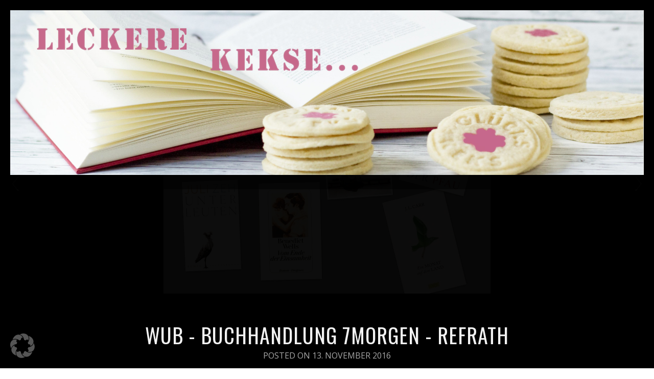

--- FILE ---
content_type: text/html; charset=UTF-8
request_url: https://leckerekekse.de/wordpress/wub-buchhandlung-7morgen/lightbox/
body_size: 17205
content:
<!DOCTYPE html>
<!--[if lt IE 7 ]><html class="ie ie6"> <![endif]-->
<!--[if IE 7 ]><html class="ie ie7"> <![endif]-->
<!--[if IE 8 ]><html class="ie ie8"> <![endif]-->
<!--[if IE 9 ]><html class="ie ie9"> <![endif]-->
<!--[if (gte IE 9)|!(IE)]><!--><html><!--<![endif]-->
	<head>
		<title>#WUB: Woche unabhängiger Buchhandlungen, 7Morgen in Refrath</title>
		<!--<meta name='pinterest' content="nopin"/>-->
		<meta charset="UTF-8" />
		<meta name="viewport" content="width=device-width, initial-scale=1.0, maximum-scale=1.0, user-scalable=no" />
			
		<meta name='robots' content='index, follow, max-image-preview:large, max-snippet:-1, max-video-preview:-1' />
	<style>img:is([sizes="auto" i], [sizes^="auto," i]) { contain-intrinsic-size: 3000px 1500px }</style>
			<meta charset="UTF-8" />
		<meta name="viewport" content="width=device-width, initial-scale=1.0, maximum-scale=1.0, user-scalable=no" />
	
	<!-- This site is optimized with the Yoast SEO plugin v26.7 - https://yoast.com/wordpress/plugins/seo/ -->
	<title>#WUB: Woche unabhängiger Buchhandlungen, 7Morgen in Refrath</title>
	<meta name="description" content="Bei der WUB wurde auch ein Lieblingsbuch gewählt. Wir kennen es schon gut! Ausserdem stelle ich die Buchnadlung 7Morgen in Refrath vor." />
	<link rel="canonical" href="https://leckerekekse.de/wordpress/wub-buchhandlung-7morgen/" />
	<meta property="og:locale" content="de_DE" />
	<meta property="og:type" content="article" />
	<meta property="og:title" content="#WUB: Woche unabhängiger Buchhandlungen, 7Morgen in Refrath" />
	<meta property="og:description" content="Bei der WUB wurde auch ein Lieblingsbuch gewählt. Wir kennen es schon gut! Ausserdem stelle ich die Buchnadlung 7Morgen in Refrath vor." />
	<meta property="og:url" content="https://leckerekekse.de/wordpress/wub-buchhandlung-7morgen/" />
	<meta property="og:site_name" content="Leckere Kekse &amp; mehr" />
	<meta property="article:published_time" content="2016-11-13T06:00:44+00:00" />
	<meta property="article:modified_time" content="2018-03-29T13:48:00+00:00" />
	<meta property="og:image" content="https://leckerekekse.de/wordpress/wp-content/uploads/2016/11/wub1.jpg" />
	<meta property="og:image:width" content="640" />
	<meta property="og:image:height" content="427" />
	<meta property="og:image:type" content="image/jpeg" />
	<meta name="author" content="Buchlieberin" />
	<meta name="twitter:label1" content="Verfasst von" />
	<meta name="twitter:data1" content="Buchlieberin" />
	<meta name="twitter:label2" content="Geschätzte Lesezeit" />
	<meta name="twitter:data2" content="2 Minuten" />
	<script type="application/ld+json" class="yoast-schema-graph">{"@context":"https://schema.org","@graph":[{"@type":"Article","@id":"https://leckerekekse.de/wordpress/wub-buchhandlung-7morgen/#article","isPartOf":{"@id":"https://leckerekekse.de/wordpress/wub-buchhandlung-7morgen/"},"author":{"name":"Buchlieberin","@id":"https://leckerekekse.de/wordpress/#/schema/person/e4ebae5cb5f6863ed099b28b0a907f7b"},"headline":"WUB &#8211; Buchhandlung 7Morgen &#8211; Refrath","datePublished":"2016-11-13T06:00:44+00:00","dateModified":"2018-03-29T13:48:00+00:00","mainEntityOfPage":{"@id":"https://leckerekekse.de/wordpress/wub-buchhandlung-7morgen/"},"wordCount":447,"commentCount":0,"publisher":{"@id":"https://leckerekekse.de/wordpress/#/schema/person/8057836bbe4f3d93c5792c97eb67de55"},"image":{"@id":"https://leckerekekse.de/wordpress/wub-buchhandlung-7morgen/#primaryimage"},"thumbnailUrl":"https://leckerekekse.de/wordpress/wp-content/uploads/2016/11/wub1.jpg","keywords":["Buchhandlung","Interview"],"articleSection":{"1":"Interview","2":"Veranstaltungen"},"inLanguage":"de","potentialAction":[{"@type":"CommentAction","name":"Comment","target":["https://leckerekekse.de/wordpress/wub-buchhandlung-7morgen/#respond"]}]},{"@type":"WebPage","@id":"https://leckerekekse.de/wordpress/wub-buchhandlung-7morgen/","url":"https://leckerekekse.de/wordpress/wub-buchhandlung-7morgen/","name":"#WUB: Woche unabhängiger Buchhandlungen, 7Morgen in Refrath","isPartOf":{"@id":"https://leckerekekse.de/wordpress/#website"},"primaryImageOfPage":{"@id":"https://leckerekekse.de/wordpress/wub-buchhandlung-7morgen/#primaryimage"},"image":{"@id":"https://leckerekekse.de/wordpress/wub-buchhandlung-7morgen/#primaryimage"},"thumbnailUrl":"https://leckerekekse.de/wordpress/wp-content/uploads/2016/11/wub1.jpg","datePublished":"2016-11-13T06:00:44+00:00","dateModified":"2018-03-29T13:48:00+00:00","description":"Bei der WUB wurde auch ein Lieblingsbuch gewählt. Wir kennen es schon gut! Ausserdem stelle ich die Buchnadlung 7Morgen in Refrath vor.","breadcrumb":{"@id":"https://leckerekekse.de/wordpress/wub-buchhandlung-7morgen/#breadcrumb"},"inLanguage":"de","potentialAction":[{"@type":"ReadAction","target":["https://leckerekekse.de/wordpress/wub-buchhandlung-7morgen/"]}]},{"@type":"ImageObject","inLanguage":"de","@id":"https://leckerekekse.de/wordpress/wub-buchhandlung-7morgen/#primaryimage","url":"https://leckerekekse.de/wordpress/wp-content/uploads/2016/11/wub1.jpg","contentUrl":"https://leckerekekse.de/wordpress/wp-content/uploads/2016/11/wub1.jpg","width":640,"height":427,"caption":"WUB, Woche unabhängiger Buchhandlungen, Shortlist Lieblingsbuch"},{"@type":"BreadcrumbList","@id":"https://leckerekekse.de/wordpress/wub-buchhandlung-7morgen/#breadcrumb","itemListElement":[{"@type":"ListItem","position":1,"name":"Home","item":"https://leckerekekse.de/wordpress/"},{"@type":"ListItem","position":2,"name":"WUB &#8211; Buchhandlung 7Morgen &#8211; Refrath"}]},{"@type":"WebSite","@id":"https://leckerekekse.de/wordpress/#website","url":"https://leckerekekse.de/wordpress/","name":"Leckere Kekse &amp; mehr","description":"Kekse backen, Bücher lesen und mehr","publisher":{"@id":"https://leckerekekse.de/wordpress/#/schema/person/8057836bbe4f3d93c5792c97eb67de55"},"potentialAction":[{"@type":"SearchAction","target":{"@type":"EntryPoint","urlTemplate":"https://leckerekekse.de/wordpress/?s={search_term_string}"},"query-input":{"@type":"PropertyValueSpecification","valueRequired":true,"valueName":"search_term_string"}}],"inLanguage":"de"},{"@type":["Person","Organization"],"@id":"https://leckerekekse.de/wordpress/#/schema/person/8057836bbe4f3d93c5792c97eb67de55","name":"Astrid","logo":{"@id":"https://leckerekekse.de/wordpress/#/schema/person/image/"},"sameAs":["https://leckerekekse.de/wordpress"]},{"@type":"Person","@id":"https://leckerekekse.de/wordpress/#/schema/person/e4ebae5cb5f6863ed099b28b0a907f7b","name":"Buchlieberin","sameAs":["https://leckerekekse.de/wordpress"]}]}</script>
	<!-- / Yoast SEO plugin. -->


<link rel='dns-prefetch' href='//fonts.googleapis.com' />
<link rel="alternate" type="application/rss+xml" title="Leckere Kekse &amp; mehr &raquo; Feed" href="https://leckerekekse.de/wordpress/feed/" />
<link rel="alternate" type="application/rss+xml" title="Leckere Kekse &amp; mehr &raquo; Kommentar-Feed" href="https://leckerekekse.de/wordpress/comments/feed/" />
<link rel="alternate" type="application/rss+xml" title="Leckere Kekse &amp; mehr &raquo; WUB &#8211; Buchhandlung 7Morgen &#8211; Refrath-Kommentar-Feed" href="https://leckerekekse.de/wordpress/wub-buchhandlung-7morgen/feed/" />
<script type="text/javascript">
/* <![CDATA[ */
window._wpemojiSettings = {"baseUrl":"https:\/\/s.w.org\/images\/core\/emoji\/16.0.1\/72x72\/","ext":".png","svgUrl":"https:\/\/s.w.org\/images\/core\/emoji\/16.0.1\/svg\/","svgExt":".svg","source":{"concatemoji":"https:\/\/leckerekekse.de\/wordpress\/wp-includes\/js\/wp-emoji-release.min.js?ver=6.8.3"}};
/*! This file is auto-generated */
!function(s,n){var o,i,e;function c(e){try{var t={supportTests:e,timestamp:(new Date).valueOf()};sessionStorage.setItem(o,JSON.stringify(t))}catch(e){}}function p(e,t,n){e.clearRect(0,0,e.canvas.width,e.canvas.height),e.fillText(t,0,0);var t=new Uint32Array(e.getImageData(0,0,e.canvas.width,e.canvas.height).data),a=(e.clearRect(0,0,e.canvas.width,e.canvas.height),e.fillText(n,0,0),new Uint32Array(e.getImageData(0,0,e.canvas.width,e.canvas.height).data));return t.every(function(e,t){return e===a[t]})}function u(e,t){e.clearRect(0,0,e.canvas.width,e.canvas.height),e.fillText(t,0,0);for(var n=e.getImageData(16,16,1,1),a=0;a<n.data.length;a++)if(0!==n.data[a])return!1;return!0}function f(e,t,n,a){switch(t){case"flag":return n(e,"\ud83c\udff3\ufe0f\u200d\u26a7\ufe0f","\ud83c\udff3\ufe0f\u200b\u26a7\ufe0f")?!1:!n(e,"\ud83c\udde8\ud83c\uddf6","\ud83c\udde8\u200b\ud83c\uddf6")&&!n(e,"\ud83c\udff4\udb40\udc67\udb40\udc62\udb40\udc65\udb40\udc6e\udb40\udc67\udb40\udc7f","\ud83c\udff4\u200b\udb40\udc67\u200b\udb40\udc62\u200b\udb40\udc65\u200b\udb40\udc6e\u200b\udb40\udc67\u200b\udb40\udc7f");case"emoji":return!a(e,"\ud83e\udedf")}return!1}function g(e,t,n,a){var r="undefined"!=typeof WorkerGlobalScope&&self instanceof WorkerGlobalScope?new OffscreenCanvas(300,150):s.createElement("canvas"),o=r.getContext("2d",{willReadFrequently:!0}),i=(o.textBaseline="top",o.font="600 32px Arial",{});return e.forEach(function(e){i[e]=t(o,e,n,a)}),i}function t(e){var t=s.createElement("script");t.src=e,t.defer=!0,s.head.appendChild(t)}"undefined"!=typeof Promise&&(o="wpEmojiSettingsSupports",i=["flag","emoji"],n.supports={everything:!0,everythingExceptFlag:!0},e=new Promise(function(e){s.addEventListener("DOMContentLoaded",e,{once:!0})}),new Promise(function(t){var n=function(){try{var e=JSON.parse(sessionStorage.getItem(o));if("object"==typeof e&&"number"==typeof e.timestamp&&(new Date).valueOf()<e.timestamp+604800&&"object"==typeof e.supportTests)return e.supportTests}catch(e){}return null}();if(!n){if("undefined"!=typeof Worker&&"undefined"!=typeof OffscreenCanvas&&"undefined"!=typeof URL&&URL.createObjectURL&&"undefined"!=typeof Blob)try{var e="postMessage("+g.toString()+"("+[JSON.stringify(i),f.toString(),p.toString(),u.toString()].join(",")+"));",a=new Blob([e],{type:"text/javascript"}),r=new Worker(URL.createObjectURL(a),{name:"wpTestEmojiSupports"});return void(r.onmessage=function(e){c(n=e.data),r.terminate(),t(n)})}catch(e){}c(n=g(i,f,p,u))}t(n)}).then(function(e){for(var t in e)n.supports[t]=e[t],n.supports.everything=n.supports.everything&&n.supports[t],"flag"!==t&&(n.supports.everythingExceptFlag=n.supports.everythingExceptFlag&&n.supports[t]);n.supports.everythingExceptFlag=n.supports.everythingExceptFlag&&!n.supports.flag,n.DOMReady=!1,n.readyCallback=function(){n.DOMReady=!0}}).then(function(){return e}).then(function(){var e;n.supports.everything||(n.readyCallback(),(e=n.source||{}).concatemoji?t(e.concatemoji):e.wpemoji&&e.twemoji&&(t(e.twemoji),t(e.wpemoji)))}))}((window,document),window._wpemojiSettings);
/* ]]> */
</script>
<style id='wp-emoji-styles-inline-css' type='text/css'>

	img.wp-smiley, img.emoji {
		display: inline !important;
		border: none !important;
		box-shadow: none !important;
		height: 1em !important;
		width: 1em !important;
		margin: 0 0.07em !important;
		vertical-align: -0.1em !important;
		background: none !important;
		padding: 0 !important;
	}
</style>
<link rel='stylesheet' id='wp-block-library-css' href='https://leckerekekse.de/wordpress/wp-includes/css/dist/block-library/style.min.css?ver=6.8.3' type='text/css' media='all' />
<style id='classic-theme-styles-inline-css' type='text/css'>
/*! This file is auto-generated */
.wp-block-button__link{color:#fff;background-color:#32373c;border-radius:9999px;box-shadow:none;text-decoration:none;padding:calc(.667em + 2px) calc(1.333em + 2px);font-size:1.125em}.wp-block-file__button{background:#32373c;color:#fff;text-decoration:none}
</style>
<style id='global-styles-inline-css' type='text/css'>
:root{--wp--preset--aspect-ratio--square: 1;--wp--preset--aspect-ratio--4-3: 4/3;--wp--preset--aspect-ratio--3-4: 3/4;--wp--preset--aspect-ratio--3-2: 3/2;--wp--preset--aspect-ratio--2-3: 2/3;--wp--preset--aspect-ratio--16-9: 16/9;--wp--preset--aspect-ratio--9-16: 9/16;--wp--preset--color--black: #000000;--wp--preset--color--cyan-bluish-gray: #abb8c3;--wp--preset--color--white: #ffffff;--wp--preset--color--pale-pink: #f78da7;--wp--preset--color--vivid-red: #cf2e2e;--wp--preset--color--luminous-vivid-orange: #ff6900;--wp--preset--color--luminous-vivid-amber: #fcb900;--wp--preset--color--light-green-cyan: #7bdcb5;--wp--preset--color--vivid-green-cyan: #00d084;--wp--preset--color--pale-cyan-blue: #8ed1fc;--wp--preset--color--vivid-cyan-blue: #0693e3;--wp--preset--color--vivid-purple: #9b51e0;--wp--preset--gradient--vivid-cyan-blue-to-vivid-purple: linear-gradient(135deg,rgba(6,147,227,1) 0%,rgb(155,81,224) 100%);--wp--preset--gradient--light-green-cyan-to-vivid-green-cyan: linear-gradient(135deg,rgb(122,220,180) 0%,rgb(0,208,130) 100%);--wp--preset--gradient--luminous-vivid-amber-to-luminous-vivid-orange: linear-gradient(135deg,rgba(252,185,0,1) 0%,rgba(255,105,0,1) 100%);--wp--preset--gradient--luminous-vivid-orange-to-vivid-red: linear-gradient(135deg,rgba(255,105,0,1) 0%,rgb(207,46,46) 100%);--wp--preset--gradient--very-light-gray-to-cyan-bluish-gray: linear-gradient(135deg,rgb(238,238,238) 0%,rgb(169,184,195) 100%);--wp--preset--gradient--cool-to-warm-spectrum: linear-gradient(135deg,rgb(74,234,220) 0%,rgb(151,120,209) 20%,rgb(207,42,186) 40%,rgb(238,44,130) 60%,rgb(251,105,98) 80%,rgb(254,248,76) 100%);--wp--preset--gradient--blush-light-purple: linear-gradient(135deg,rgb(255,206,236) 0%,rgb(152,150,240) 100%);--wp--preset--gradient--blush-bordeaux: linear-gradient(135deg,rgb(254,205,165) 0%,rgb(254,45,45) 50%,rgb(107,0,62) 100%);--wp--preset--gradient--luminous-dusk: linear-gradient(135deg,rgb(255,203,112) 0%,rgb(199,81,192) 50%,rgb(65,88,208) 100%);--wp--preset--gradient--pale-ocean: linear-gradient(135deg,rgb(255,245,203) 0%,rgb(182,227,212) 50%,rgb(51,167,181) 100%);--wp--preset--gradient--electric-grass: linear-gradient(135deg,rgb(202,248,128) 0%,rgb(113,206,126) 100%);--wp--preset--gradient--midnight: linear-gradient(135deg,rgb(2,3,129) 0%,rgb(40,116,252) 100%);--wp--preset--font-size--small: 13px;--wp--preset--font-size--medium: 20px;--wp--preset--font-size--large: 36px;--wp--preset--font-size--x-large: 42px;--wp--preset--spacing--20: 0.44rem;--wp--preset--spacing--30: 0.67rem;--wp--preset--spacing--40: 1rem;--wp--preset--spacing--50: 1.5rem;--wp--preset--spacing--60: 2.25rem;--wp--preset--spacing--70: 3.38rem;--wp--preset--spacing--80: 5.06rem;--wp--preset--shadow--natural: 6px 6px 9px rgba(0, 0, 0, 0.2);--wp--preset--shadow--deep: 12px 12px 50px rgba(0, 0, 0, 0.4);--wp--preset--shadow--sharp: 6px 6px 0px rgba(0, 0, 0, 0.2);--wp--preset--shadow--outlined: 6px 6px 0px -3px rgba(255, 255, 255, 1), 6px 6px rgba(0, 0, 0, 1);--wp--preset--shadow--crisp: 6px 6px 0px rgba(0, 0, 0, 1);}:where(.is-layout-flex){gap: 0.5em;}:where(.is-layout-grid){gap: 0.5em;}body .is-layout-flex{display: flex;}.is-layout-flex{flex-wrap: wrap;align-items: center;}.is-layout-flex > :is(*, div){margin: 0;}body .is-layout-grid{display: grid;}.is-layout-grid > :is(*, div){margin: 0;}:where(.wp-block-columns.is-layout-flex){gap: 2em;}:where(.wp-block-columns.is-layout-grid){gap: 2em;}:where(.wp-block-post-template.is-layout-flex){gap: 1.25em;}:where(.wp-block-post-template.is-layout-grid){gap: 1.25em;}.has-black-color{color: var(--wp--preset--color--black) !important;}.has-cyan-bluish-gray-color{color: var(--wp--preset--color--cyan-bluish-gray) !important;}.has-white-color{color: var(--wp--preset--color--white) !important;}.has-pale-pink-color{color: var(--wp--preset--color--pale-pink) !important;}.has-vivid-red-color{color: var(--wp--preset--color--vivid-red) !important;}.has-luminous-vivid-orange-color{color: var(--wp--preset--color--luminous-vivid-orange) !important;}.has-luminous-vivid-amber-color{color: var(--wp--preset--color--luminous-vivid-amber) !important;}.has-light-green-cyan-color{color: var(--wp--preset--color--light-green-cyan) !important;}.has-vivid-green-cyan-color{color: var(--wp--preset--color--vivid-green-cyan) !important;}.has-pale-cyan-blue-color{color: var(--wp--preset--color--pale-cyan-blue) !important;}.has-vivid-cyan-blue-color{color: var(--wp--preset--color--vivid-cyan-blue) !important;}.has-vivid-purple-color{color: var(--wp--preset--color--vivid-purple) !important;}.has-black-background-color{background-color: var(--wp--preset--color--black) !important;}.has-cyan-bluish-gray-background-color{background-color: var(--wp--preset--color--cyan-bluish-gray) !important;}.has-white-background-color{background-color: var(--wp--preset--color--white) !important;}.has-pale-pink-background-color{background-color: var(--wp--preset--color--pale-pink) !important;}.has-vivid-red-background-color{background-color: var(--wp--preset--color--vivid-red) !important;}.has-luminous-vivid-orange-background-color{background-color: var(--wp--preset--color--luminous-vivid-orange) !important;}.has-luminous-vivid-amber-background-color{background-color: var(--wp--preset--color--luminous-vivid-amber) !important;}.has-light-green-cyan-background-color{background-color: var(--wp--preset--color--light-green-cyan) !important;}.has-vivid-green-cyan-background-color{background-color: var(--wp--preset--color--vivid-green-cyan) !important;}.has-pale-cyan-blue-background-color{background-color: var(--wp--preset--color--pale-cyan-blue) !important;}.has-vivid-cyan-blue-background-color{background-color: var(--wp--preset--color--vivid-cyan-blue) !important;}.has-vivid-purple-background-color{background-color: var(--wp--preset--color--vivid-purple) !important;}.has-black-border-color{border-color: var(--wp--preset--color--black) !important;}.has-cyan-bluish-gray-border-color{border-color: var(--wp--preset--color--cyan-bluish-gray) !important;}.has-white-border-color{border-color: var(--wp--preset--color--white) !important;}.has-pale-pink-border-color{border-color: var(--wp--preset--color--pale-pink) !important;}.has-vivid-red-border-color{border-color: var(--wp--preset--color--vivid-red) !important;}.has-luminous-vivid-orange-border-color{border-color: var(--wp--preset--color--luminous-vivid-orange) !important;}.has-luminous-vivid-amber-border-color{border-color: var(--wp--preset--color--luminous-vivid-amber) !important;}.has-light-green-cyan-border-color{border-color: var(--wp--preset--color--light-green-cyan) !important;}.has-vivid-green-cyan-border-color{border-color: var(--wp--preset--color--vivid-green-cyan) !important;}.has-pale-cyan-blue-border-color{border-color: var(--wp--preset--color--pale-cyan-blue) !important;}.has-vivid-cyan-blue-border-color{border-color: var(--wp--preset--color--vivid-cyan-blue) !important;}.has-vivid-purple-border-color{border-color: var(--wp--preset--color--vivid-purple) !important;}.has-vivid-cyan-blue-to-vivid-purple-gradient-background{background: var(--wp--preset--gradient--vivid-cyan-blue-to-vivid-purple) !important;}.has-light-green-cyan-to-vivid-green-cyan-gradient-background{background: var(--wp--preset--gradient--light-green-cyan-to-vivid-green-cyan) !important;}.has-luminous-vivid-amber-to-luminous-vivid-orange-gradient-background{background: var(--wp--preset--gradient--luminous-vivid-amber-to-luminous-vivid-orange) !important;}.has-luminous-vivid-orange-to-vivid-red-gradient-background{background: var(--wp--preset--gradient--luminous-vivid-orange-to-vivid-red) !important;}.has-very-light-gray-to-cyan-bluish-gray-gradient-background{background: var(--wp--preset--gradient--very-light-gray-to-cyan-bluish-gray) !important;}.has-cool-to-warm-spectrum-gradient-background{background: var(--wp--preset--gradient--cool-to-warm-spectrum) !important;}.has-blush-light-purple-gradient-background{background: var(--wp--preset--gradient--blush-light-purple) !important;}.has-blush-bordeaux-gradient-background{background: var(--wp--preset--gradient--blush-bordeaux) !important;}.has-luminous-dusk-gradient-background{background: var(--wp--preset--gradient--luminous-dusk) !important;}.has-pale-ocean-gradient-background{background: var(--wp--preset--gradient--pale-ocean) !important;}.has-electric-grass-gradient-background{background: var(--wp--preset--gradient--electric-grass) !important;}.has-midnight-gradient-background{background: var(--wp--preset--gradient--midnight) !important;}.has-small-font-size{font-size: var(--wp--preset--font-size--small) !important;}.has-medium-font-size{font-size: var(--wp--preset--font-size--medium) !important;}.has-large-font-size{font-size: var(--wp--preset--font-size--large) !important;}.has-x-large-font-size{font-size: var(--wp--preset--font-size--x-large) !important;}
:where(.wp-block-post-template.is-layout-flex){gap: 1.25em;}:where(.wp-block-post-template.is-layout-grid){gap: 1.25em;}
:where(.wp-block-columns.is-layout-flex){gap: 2em;}:where(.wp-block-columns.is-layout-grid){gap: 2em;}
:root :where(.wp-block-pullquote){font-size: 1.5em;line-height: 1.6;}
</style>
<link rel='stylesheet' id='capture-css' href='https://leckerekekse.de/wordpress/wp-content/themes/capture/style.css?ver=1.2.0' type='text/css' media='all' />
<link rel='stylesheet' id='capture-child-css' href='https://leckerekekse.de/wordpress/wp-content/themes/capturechildtheme/style.css?ver=1.2.0' type='text/css' media='all' />
<link rel='stylesheet' id='damion-open-sans-oswald-web-fonts-css' href='https://fonts.googleapis.com/css?family=Damion%7COpen+Sans%7COswald&#038;ver=1.2.0' type='text/css' media='all' />
<link rel='stylesheet' id='font-awesome-css-min-css' href='https://leckerekekse.de/wordpress/wp-content/themes/capture/includes/css/font-awesome.min.css?ver=6.8.3' type='text/css' media='all' />
<link rel='stylesheet' id='borlabs-cookie-custom-css' href='https://leckerekekse.de/wordpress/wp-content/cache/borlabs-cookie/1/borlabs-cookie-1-de.css?ver=3.3.23-27' type='text/css' media='all' />
<script type="text/javascript" src="https://leckerekekse.de/wordpress/wp-includes/js/jquery/jquery.min.js?ver=3.7.1" id="jquery-core-js"></script>
<script type="text/javascript" src="https://leckerekekse.de/wordpress/wp-includes/js/jquery/jquery-migrate.min.js?ver=3.4.1" id="jquery-migrate-js"></script>
<script data-no-optimize="1" data-no-minify="1" data-cfasync="false" type="text/javascript" src="https://leckerekekse.de/wordpress/wp-content/cache/borlabs-cookie/1/borlabs-cookie-config-de.json.js?ver=3.3.23-32" id="borlabs-cookie-config-js"></script>
<link rel="https://api.w.org/" href="https://leckerekekse.de/wordpress/wp-json/" /><link rel="alternate" title="JSON" type="application/json" href="https://leckerekekse.de/wordpress/wp-json/wp/v2/posts/7445" /><link rel="EditURI" type="application/rsd+xml" title="RSD" href="https://leckerekekse.de/wordpress/xmlrpc.php?rsd" />
<link rel='shortlink' href='https://leckerekekse.de/wordpress/?p=7445' />
<link rel="alternate" title="oEmbed (JSON)" type="application/json+oembed" href="https://leckerekekse.de/wordpress/wp-json/oembed/1.0/embed?url=https%3A%2F%2Fleckerekekse.de%2Fwordpress%2Fwub-buchhandlung-7morgen%2F" />
<link rel="alternate" title="oEmbed (XML)" type="text/xml+oembed" href="https://leckerekekse.de/wordpress/wp-json/oembed/1.0/embed?url=https%3A%2F%2Fleckerekekse.de%2Fwordpress%2Fwub-buchhandlung-7morgen%2F&#038;format=xml" />
<style data-context="foundation-flickity-css">/*! Flickity v2.0.2
http://flickity.metafizzy.co
---------------------------------------------- */.flickity-enabled{position:relative}.flickity-enabled:focus{outline:0}.flickity-viewport{overflow:hidden;position:relative;height:100%}.flickity-slider{position:absolute;width:100%;height:100%}.flickity-enabled.is-draggable{-webkit-tap-highlight-color:transparent;tap-highlight-color:transparent;-webkit-user-select:none;-moz-user-select:none;-ms-user-select:none;user-select:none}.flickity-enabled.is-draggable .flickity-viewport{cursor:move;cursor:-webkit-grab;cursor:grab}.flickity-enabled.is-draggable .flickity-viewport.is-pointer-down{cursor:-webkit-grabbing;cursor:grabbing}.flickity-prev-next-button{position:absolute;top:50%;width:44px;height:44px;border:none;border-radius:50%;background:#fff;background:hsla(0,0%,100%,.75);cursor:pointer;-webkit-transform:translateY(-50%);transform:translateY(-50%)}.flickity-prev-next-button:hover{background:#fff}.flickity-prev-next-button:focus{outline:0;box-shadow:0 0 0 5px #09f}.flickity-prev-next-button:active{opacity:.6}.flickity-prev-next-button.previous{left:10px}.flickity-prev-next-button.next{right:10px}.flickity-rtl .flickity-prev-next-button.previous{left:auto;right:10px}.flickity-rtl .flickity-prev-next-button.next{right:auto;left:10px}.flickity-prev-next-button:disabled{opacity:.3;cursor:auto}.flickity-prev-next-button svg{position:absolute;left:20%;top:20%;width:60%;height:60%}.flickity-prev-next-button .arrow{fill:#333}.flickity-page-dots{position:absolute;width:100%;bottom:-25px;padding:0;margin:0;list-style:none;text-align:center;line-height:1}.flickity-rtl .flickity-page-dots{direction:rtl}.flickity-page-dots .dot{display:inline-block;width:10px;height:10px;margin:0 8px;background:#333;border-radius:50%;opacity:.25;cursor:pointer}.flickity-page-dots .dot.is-selected{opacity:1}</style><style data-context="foundation-slideout-css">.slideout-menu{position:fixed;left:0;top:0;bottom:0;right:auto;z-index:0;width:256px;overflow-y:auto;-webkit-overflow-scrolling:touch;display:none}.slideout-menu.pushit-right{left:auto;right:0}.slideout-panel{position:relative;z-index:1;will-change:transform}.slideout-open,.slideout-open .slideout-panel,.slideout-open body{overflow:hidden}.slideout-open .slideout-menu{display:block}.pushit{display:none}</style><style type="text/css" id="custom-background-css">
body.custom-background { background-color: #ffffff; background-image: url("https://leckerekekse.de/wordpress/wp-content/uploads/2016/11/holz-hintergrund-kachel-beige-wz-update-nov16.jpg"); background-position: left top; background-size: auto; background-repeat: repeat; background-attachment: scroll; }
</style>
			<style type="text/css" id="capture-theme-customizer">
							/* Background Color */
				.post:after, .post:before, .post-container:after, .post-container:before,
				.primary-sidebar-widget:before, .primary-sidebar-widget:after,
				.widget-container:before, .widget-container:after {
					background-color: #ffffff;
				}
			
							/* Background Image */
				.post:after, .post:before, .post-container:after, .post-container:before {
					background-color: transparent;
				}
			
			/* Content Color */
			article.content, .post-date, .post-footer .post-meta p, #post-author {
				color: #333333;
			}
		</style>
	<link rel="icon" href="https://leckerekekse.de/wordpress/wp-content/uploads/2020/09/cropped-logo-wp-512-32x32.jpg" sizes="32x32" />
<link rel="icon" href="https://leckerekekse.de/wordpress/wp-content/uploads/2020/09/cropped-logo-wp-512-192x192.jpg" sizes="192x192" />
<link rel="apple-touch-icon" href="https://leckerekekse.de/wordpress/wp-content/uploads/2020/09/cropped-logo-wp-512-180x180.jpg" />
<meta name="msapplication-TileImage" content="https://leckerekekse.de/wordpress/wp-content/uploads/2020/09/cropped-logo-wp-512-270x270.jpg" />
<style>.ios7.web-app-mode.has-fixed header{ background-color: rgba(45,53,63,.88);}</style>		
		<script>
			(function(i,s,o,g,r,a,m){i['GoogleAnalyticsObject']=r;i[r]=i[r]||function(){
			(i[r].q=i[r].q||[]).push(arguments)},i[r].l=1*new Date();a=s.createElement(o),
			m=s.getElementsByTagName(o)[0];a.async=1;a.src=g;m.parentNode.insertBefore(a,m)
			})(window,document,'script','//www.google-analytics.com/analytics.js','ga');

			ga('create', 'UA-55045008-1', 'auto');
			ga('send', 'pageview');

		</script>
	</head>

	<body lang="de" class="wp-singular post-template-default single single-post postid-7445 single-format-standard custom-background wp-theme-capture wp-child-theme-capturechildtheme">
					<section class="social-media-icons">
									<a href="https://www.facebook.com/leckerekekse" class="facebook_url fa fa-facebook" target="_blank" rel="me"></a>
											<a href="https://twitter.com/leckerekekse_" class="twitter_url fa fa-twitter" target="_blank" rel="me"></a>
											<a href="https://instagram.com/leckerekekse/" class="instagram_url fa fa-instagram" target="_blank" rel="me"></a>
											<a href="https://pinterest.com/leckereKekse" class="pinterest_url fa fa-pinterest" target="_blank" rel="me"></a>
								</section>
		
		<section class="top-bar cf">
			<button class="mobile-nav-button">
				<svg class="menu-icon" xmlns="http://www.w3.org/2000/svg" xmlns:xlink="http://www.w3.org/1999/xlink" version="1.1" x="0px" y="0px" width="100px" height="100px" viewBox="0 0 100 100" enable-background="new 0 0 100 100" xml:space="preserve"><rect x="0.208" y="10.167" fill="#FFFFFF" width="99.792" height="19.958"/><rect x="0.208" y="40.104" fill="#FFFFFF" width="99.792" height="19.958"/><rect x="0.208" y="70.041" fill="#FFFFFF" width="99.792" height="19.959"/></svg>
				<svg class="close-icon" xmlns="http://www.w3.org/2000/svg" xmlns:xlink="http://www.w3.org/1999/xlink" version="1.1" x="0px" y="0px" width="100px" height="100px" viewBox="0 0 100 100" enable-background="new 0 0 100 100" xml:space="preserve"><path fill="#FFFFFF" d="M63.973 49.999l34.76-34.762c1.335-1.333 1.335-3.494 0-4.826l-9.144-9.146 c-1.333-1.332-3.493-1.332-4.827 0L50 36.028L15.237 1.265c-1.332-1.332-3.493-1.332-4.826 0l-9.146 9.146 c-1.333 1.332-1.333 3.493 0 4.826l34.763 34.762L1.267 84.762c-1.334 1.334-1.334 3.493 0 4.826l9.145 9.146 c1.333 1.334 3.495 1.334 4.826 0L50 63.973l34.761 34.761c1.334 1.334 3.493 1.334 4.826 0l9.146-9.146 c1.333-1.333 1.333-3.492 0-4.826L63.973 49.999z"/></svg>
				<span class="mobile-nav-label">Navigation</span>
			</button>
		</section>
				<ul id="mobile-menu" class="menu mobile-menu mobile-nav">
			<li class="menu-item close-item close">
				<button class="mobile-nav-close-button">
					<!--[if gt IE 8]><!-->
						<svg xmlns="http://www.w3.org/2000/svg" xmlns:xlink="http://www.w3.org/1999/xlink" version="1.1" x="0px" y="0px" width="100px" height="100px" viewBox="0 0 100 100" enable-background="new 0 0 100 100" xml:space="preserve"><path fill="#FFFFFF" d="M63.973 49.999l34.76-34.762c1.335-1.333 1.335-3.494 0-4.826l-9.144-9.146 c-1.333-1.332-3.493-1.332-4.827 0L50 36.028L15.237 1.265c-1.332-1.332-3.493-1.332-4.826 0l-9.146 9.146 c-1.333 1.332-1.333 3.493 0 4.826l34.763 34.762L1.267 84.762c-1.334 1.334-1.334 3.493 0 4.826l9.145 9.146 c1.333 1.334 3.495 1.334 4.826 0L50 63.973l34.761 34.761c1.334 1.334 3.493 1.334 4.826 0l9.146-9.146 c1.333-1.333 1.333-3.492 0-4.826L63.973 49.999z"/></svg>
					<!--<![endif]-->
					<span class="mobile-nav-close-button-label">Close</span>
				</button>
			</li>
						<li class="menu-item menu-label primary_nav_label">Menu 1</li>
									<li class="menu-item "><a href="https://leckerekekse.de/wordpress/">HOME</a></li>
													<li class="menu-item "><a href="https://leckerekekse.de/wordpress/ueber-mich/">Über uns</a></li>
													<li class="menu-item "><a href="https://leckerekekse.de/wordpress/rezensionen-von-a-z/">Rezensionen von A-Z</a></li>
													<li class="menu-item "><a href="https://leckerekekse.de/wordpress/kekse/">Kekse</a></li>
													<li class="menu-item "><a href="https://leckerekekse.de/wordpress/und-mehr/">und mehr</a></li>
										<li class="menu-item menu-label wptouch_primary_menu_label">Menu 1</li>
									<li class="menu-item "><a href="https://leckerekekse.de/wordpress/">HOME</a></li>
													<li class="menu-item "><a href="https://leckerekekse.de/wordpress/ueber-mich/">Über uns</a></li>
													<li class="menu-item "><a href="https://leckerekekse.de/wordpress/rezensionen-von-a-z/">Rezensionen von A-Z</a></li>
													<li class="menu-item "><a href="https://leckerekekse.de/wordpress/kekse/">Kekse</a></li>
													<li class="menu-item "><a href="https://leckerekekse.de/wordpress/und-mehr/">und mehr</a></li>
									<li class="social-media">			<section class="social-media-icons">
									<a href="https://www.facebook.com/leckerekekse" class="facebook_url fa fa-facebook" target="_blank" rel="me"></a>
											<a href="https://twitter.com/leckerekekse_" class="twitter_url fa fa-twitter" target="_blank" rel="me"></a>
											<a href="https://instagram.com/leckerekekse/" class="instagram_url fa fa-instagram" target="_blank" rel="me"></a>
											<a href="https://pinterest.com/leckereKekse" class="pinterest_url fa fa-pinterest" target="_blank" rel="me"></a>
								</section>
		</li>
		</ul>
	
		<!-- Header	-->
		<header id="header" class="cf">
			<div class="header">
				<section class="logo-box logo-box-no-header-cta logo-box-full-width">
							<p id="title" class="site-title site-title-logo has-logo">
			<a href="https://leckerekekse.de/wordpress" title="Leckere Kekse &amp; mehr">
				<img width="4344" height="1128" src="https://leckerekekse.de/wordpress/wp-content/uploads/2015/01/Buch-Kekse-008.jpg" class="attachment-full size-full" alt="Blog LeckereKekse" decoding="async" fetchpriority="high" srcset="https://leckerekekse.de/wordpress/wp-content/uploads/2015/01/Buch-Kekse-008.jpg 4344w, https://leckerekekse.de/wordpress/wp-content/uploads/2015/01/Buch-Kekse-008-300x77.jpg 300w, https://leckerekekse.de/wordpress/wp-content/uploads/2015/01/Buch-Kekse-008-1024x265.jpg 1024w, https://leckerekekse.de/wordpress/wp-content/uploads/2015/01/Buch-Kekse-008-1200x311.jpg 1200w, https://leckerekekse.de/wordpress/wp-content/uploads/2015/01/Buch-Kekse-008-900x233.jpg 900w" sizes="(max-width: 4344px) 100vw, 4344px" />			</a>
		</p>
								<p id="slogan" class="slogan ">
			Kekse backen, Bücher lesen und mehr		</p>
					</section>
			</div>

			<nav class="primary-nav-container">
				<div class="header">
					<ul id="primary-nav" class="primary-nav menu"><li id="menu-item-58" class="menu-item menu-item-type-custom menu-item-object-custom menu-item-home menu-item-58"><a href="https://leckerekekse.de/wordpress/">HOME</a></li>
<li id="menu-item-91" class="menu-item menu-item-type-post_type menu-item-object-page menu-item-91"><a href="https://leckerekekse.de/wordpress/ueber-mich/">Über uns</a></li>
<li id="menu-item-825" class="menu-item menu-item-type-post_type menu-item-object-page menu-item-825"><a href="https://leckerekekse.de/wordpress/rezensionen-von-a-z/">Rezensionen von A-Z</a></li>
<li id="menu-item-8275" class="menu-item menu-item-type-post_type menu-item-object-page menu-item-has-children menu-item-8275"><a href="https://leckerekekse.de/wordpress/kekse/">Kekse</a>
<ul class="sub-menu">
	<li id="menu-item-14525" class="menu-item menu-item-type-post_type menu-item-object-page menu-item-14525"><a href="https://leckerekekse.de/wordpress/kekse-von-a-z/">Kekse von A – Z</a></li>
	<li id="menu-item-15919" class="menu-item menu-item-type-post_type menu-item-object-page menu-item-15919"><a href="https://leckerekekse.de/wordpress/keksgalerie/">Keksgalerie</a></li>
	<li id="menu-item-8271" class="menu-item menu-item-type-post_type menu-item-object-page menu-item-8271"><a href="https://leckerekekse.de/wordpress/backbuecher/">Backbücher</a></li>
</ul>
</li>
<li id="menu-item-8284" class="menu-item menu-item-type-post_type menu-item-object-page menu-item-has-children menu-item-8284"><a href="https://leckerekekse.de/wordpress/und-mehr/">und mehr</a>
<ul class="sub-menu">
	<li id="menu-item-8299" class="menu-item menu-item-type-post_type menu-item-object-page menu-item-8299"><a href="https://leckerekekse.de/wordpress/veranstaltungen/">Veranstaltungen</a></li>
	<li id="menu-item-14655" class="menu-item menu-item-type-post_type menu-item-object-page menu-item-14655"><a href="https://leckerekekse.de/wordpress/buchtipps/">Buchtipps</a></li>
	<li id="menu-item-8280" class="menu-item menu-item-type-post_type menu-item-object-page menu-item-8280"><a href="https://leckerekekse.de/wordpress/aktionen/">Aktionen</a></li>
	<li id="menu-item-8282" class="menu-item menu-item-type-post_type menu-item-object-page menu-item-8282"><a href="https://leckerekekse.de/wordpress/interviews/">Interviews</a></li>
	<li id="menu-item-8279" class="menu-item menu-item-type-post_type menu-item-object-page menu-item-8279"><a href="https://leckerekekse.de/wordpress/10-tipps-tutorials/">10 Tipps/Tutorials</a></li>
	<li id="menu-item-8283" class="menu-item menu-item-type-post_type menu-item-object-page menu-item-8283"><a href="https://leckerekekse.de/wordpress/photography/">Photography</a></li>
</ul>
</li>
</ul>				</div>
			</nav>
		</header>

		
		<div class="inhalt">			<div class="inhalt-links">									<section class="content-wrapper post-content-wrapper single-content cf">
		<article class="content cf">
						
				<section id="post-7445" class="post single-post capture-post cf post-7445 type-post status-publish format-standard has-post-thumbnail hentry category-allgemein category-interview category-veranstaltungen tag-buchhandlung tag-interview">
		<section class="post-container">
								<a href="https://leckerekekse.de/wordpress/wub-buchhandlung-7morgen/lightbox/" class="post-image-full-link post-image-zoom-link featured-image-full-link featured-image-zoom-link">
												<section class="slideshow-overlay">
							<svg xmlns="http://www.w3.org/2000/svg" xmlns:xlink="http://www.w3.org/1999/xlink" version="1.1" x="0px" y="0px" width="102.222px" height="67.146px" viewBox="0.857 16.177 102.222 67.146" enable-background="new 0.857 16.177 102.222 67.146" xml:space="preserve"><g><path fill="#FFFFFF" d="M20.08 83.323h63.663V16.177H20.08V83.323z M24.576 22.357h54.785v54.786H24.576V22.357z"/><rect x="94.466" y="21.722" fill="#FFFFFF" width="4.676" height="52.753"/><rect x="84.993" y="18.369" fill="#FFFFFF" width="8.248" height="61.942"/><rect x="100.382" y="25.393" fill="#FFFFFF" width="2.697" height="45.412"/><rect x="4.795" y="21.722" fill="#FFFFFF" width="4.677" height="52.753"/><rect x="10.696" y="18.369" fill="#FFFFFF" width="8.248" height="61.942"/><rect x="0.857" y="25.393" fill="#FFFFFF" width="2.698" height="45.412"/></g><g><path fill="#FFFFFF" d="M31.696 29.477V46.1l7.124-7.125l7.124 7.125l2.376-2.375l-7.124-7.124l7.124-7.125H31.696z"/><path fill="#FFFFFF" d="M72.241 29.477v16.421l-7.036-7.037l-7.037 7.037l-2.347-2.346l7.037-7.037l-7.037-7.038H72.241z"/><path fill="#FFFFFF" d="M31.696 70.024V53.6l7.038 7.04l7.037-7.04l2.346 2.35l-7.038 7.037l7.038 7.037H31.696z"/><path fill="#FFFFFF" d="M72.241 70.024V53.6l-7.036 7.04l-7.037-7.04l-2.347 2.35l7.037 7.034l-7.037 7.04H72.241z"/></g></svg>
						</section>
					</a>
			
			<section id="capture-slideshow" class="capture-slideshow-container">
	<section class="loading-container loader-container">
		<section class="loading loader">Loading...</section>
	</section>
	<a href="#close" class="capture-slideshow-close close-slideshow capture-slideshow-ui">X</a>
	<section class="capture-slideshow-logo">
				<p id="title" class="site-title site-title-logo has-logo">
			<a href="https://leckerekekse.de/wordpress" title="Leckere Kekse &amp; mehr">
				<img width="4344" height="1128" src="https://leckerekekse.de/wordpress/wp-content/uploads/2015/01/Buch-Kekse-008.jpg" class="attachment-full size-full" alt="Blog LeckereKekse" decoding="async" srcset="https://leckerekekse.de/wordpress/wp-content/uploads/2015/01/Buch-Kekse-008.jpg 4344w, https://leckerekekse.de/wordpress/wp-content/uploads/2015/01/Buch-Kekse-008-300x77.jpg 300w, https://leckerekekse.de/wordpress/wp-content/uploads/2015/01/Buch-Kekse-008-1024x265.jpg 1024w, https://leckerekekse.de/wordpress/wp-content/uploads/2015/01/Buch-Kekse-008-1200x311.jpg 1200w, https://leckerekekse.de/wordpress/wp-content/uploads/2015/01/Buch-Kekse-008-900x233.jpg 900w" sizes="(max-width: 4344px) 100vw, 4344px" />			</a>
		</p>
		</section>

	<section class="capture-slideshow">
		<input type="hidden" class="capture-slideshow-current-post-id" value="7445" />
	</section>
	<input type="hidden" class="capture-slideshow-initial-post-id" value="7445" />

	<section class="capture-slideshow-nav">
		<a href="#prev" class="capture-slideshow-prev prev-image prev-photo capture-slideshow-ui">
			<!--[if gt IE 8]><!-->
				<svg xmlns="http://www.w3.org/2000/svg" xmlns:xlink="http://www.w3.org/1999/xlink" version="1.1" x="0" y="0" viewBox="0 0 100 100" enable-background="new 0 0 100 100" xml:space="preserve"><path d="M33.249 49.889c0 0.711 0.242 1.423 0.728 2.004L60.64 83.876c1.103 1.326 3.077 1.505 4.401 0.398 c1.325-1.106 1.504-3.073 0.401-4.402L40.445 49.889l24.997-29.985c1.104-1.326 0.926-3.292-0.401-4.4 c-1.325-1.107-3.299-0.928-4.401 0.397L33.977 47.887C33.491 48.466 33.249 49.177 33.249 49.889z"/></svg>
			<!--<![endif]-->

			<!--[if lte IE 8]>
				<span class="svg">&lt;</span>
			<![endif]-->
		</a>
		<a href="#next" class="capture-slideshow-next next-image next-photo capture-slideshow-ui">
			<!--[if gt IE 8]><!-->
				<svg xmlns="http://www.w3.org/2000/svg" xmlns:xlink="http://www.w3.org/1999/xlink" version="1.1" x="0" y="0" viewBox="0 0 100 100" enable-background="new 0 0 100 100" xml:space="preserve"><path d="M65.439 47.887L38.776 15.9c-1.103-1.325-3.076-1.505-4.401-0.397c-1.328 1.108-1.507 3.074-0.402 4.4l24.997 29.985 L33.974 79.872c-1.103 1.329-0.924 3.296 0.402 4.402c1.324 1.106 3.298 0.928 4.401-0.398l26.663-31.983 c0.485-0.581 0.728-1.293 0.728-2.004C66.167 49.177 65.925 48.466 65.439 47.887z"/></svg>
			<!--<![endif]-->

			<!--[if lte IE 8]>
				<span class="svg">&gt;</span>
			<![endif]-->
		</a>
	</section>
</section>			<script type="text/template" id="capture-slideshow-template">
	<section class="capture-slideshow-photo capture-slideshow-image">
		<img src="<%= img.src %>" class="capture-slideshow-image" width="<%= img.width %>" height="<%= img.height %>" />
	</section>
	<section class="capture-slideshow-details capture-slideshow-ui">
		<section class="capture-slideshow-post-details">
			<h1 class="post-title"><%= post.title %></h1>
			<p class="post-date"><%= post.date %></p>
		</section>
	</section>
	<input type="hidden" class="capture-slideshow-current-post-id" value="<%= post.id %>" />
</script>
			<section class="post-title-wrap cf post-title-wrap-featured-image">
				<h1 class="post-title">WUB &#8211; Buchhandlung 7Morgen &#8211; Refrath</h1>
				<p class="post-date">
					Sonntag, 13. November 2016				</p>
			</section>

			<article class="post-content cf">
				<h3>WUB &#8211; Lieblingsbuch der Unabhängigen</h3>
<p>Bei der Aktion der WUB (Woche der unabhängigen Buchhandlungen) wurde auch ein &#8222;Lieblingsbuch der Unabhängigen&#8220; gewählt. Alle teilnehmenden Buchhandlungen konnten mitmachen. Daraus ergab sich bis Anfang Oktober eine Shortlist aus fünf Büchern:</p>
<p><img decoding="async" class="size-full wp-image-7446 aligncenter" src="https://leckerekekse.de/wordpress/wp-content/uploads/2016/11/wub1.jpg" alt="WUB, Woche unabhängiger Buchhandlungen, Shortlist Lieblingsbuch" width="640" height="427" srcset="https://leckerekekse.de/wordpress/wp-content/uploads/2016/11/wub1.jpg 640w, https://leckerekekse.de/wordpress/wp-content/uploads/2016/11/wub1-300x200.jpg 300w" sizes="(max-width: 640px) 100vw, 640px" /></p>
<h4>And the winner is&#8230; <span id="more-7445"></span></h4>
<p>&#8230; ausgerechnet auch Astrids Lieblingsbuch 2016:</p>
<blockquote data-secret="O876vyYGLt" class="wp-embedded-content"><p><a href="https://leckerekekse.de/wordpress/benedict-wells-vom-ende-der-einsamkeit/">Benedict Wells: Vom Ende der Einsamkeit</a></p></blockquote>
<p><iframe loading="lazy" class="wp-embedded-content" sandbox="allow-scripts" security="restricted" style="position: absolute; clip: rect(1px, 1px, 1px, 1px);" src="https://leckerekekse.de/wordpress/benedict-wells-vom-ende-der-einsamkeit/embed/#?secret=O876vyYGLt" data-secret="O876vyYGLt" width="600" height="338" title="&#8222;Benedict Wells: Vom Ende der Einsamkeit&#8220; &#8212; Leckere Kekse &amp; mehr" frameborder="0" marginwidth="0" marginheight="0" scrolling="no"></iframe></p>
<p>Soweit heute zur WUB.</p>
<p>Jetzt stelle ich euch eine weitere Buchhandlung vor. Dazu führe ich euch nach Refrath, einem hübschen kleinen Ort im Dunstkreis von Köln.</p>
<h3>Buchhandlung Sieben Morgen in Refrath</h3>
<p><img loading="lazy" decoding="async" class="aligncenter size-full wp-image-7384" src="https://leckerekekse.de/wordpress/wp-content/uploads/2016/11/siebenmorgen.jpg" alt="Buchhandlung Siebenmorgen in Refrath" width="480" height="640" srcset="https://leckerekekse.de/wordpress/wp-content/uploads/2016/11/siebenmorgen.jpg 480w, https://leckerekekse.de/wordpress/wp-content/uploads/2016/11/siebenmorgen-225x300.jpg 225w" sizes="auto, (max-width: 480px) 100vw, 480px" /></p>
<p>Die <a href="http://www.buchhandlung-7morgen.de/" target="_blank">Buchhandlung 7Morgen</a> gehört den Schwiegereltern einer Kollegin von mir. Sind das nicht Traumschwiegereltern? Die Inhaberin Ursula Meier war direkt bereit bei dieser Aktion mitzumachen. Schön finde ich, dass es sich um eine Familienangelegenheit handelt. Die Eltern betreiben die Buchhandlung, der Sohn den Online-Shop. Hier das Interview mit Frau Meier:</p>
<p><strong>Was macht Ihre Buchhandlung einzigartig?</strong></p>
<p><em>Meine Buchhandlung ist mein Alltags Kosmos, aber nicht einzigartig. Es gibt tausende von KollegInnen, die unsere Arbeit gerne verrichten und gerne lesen, so ganz privat. Einzigartig ist jedoch unser Ambiente, welches sehr emotional ist und von einer wunderbaren Innenarchitektin im letzten August umgesetzt wurde. Wir sind keine Buchhandlung von der Stange, wie die großen Ketten.</em></p>
<p><strong>Wenn Ihre Buchhandlung einen Buchpreis für 2016 vergeben könnte, welches Buch bekäme Ihren?</strong></p>
<p><em>Eine solche Frage könnte ich kaum beantworten, da ich immer mehrere Lieblingsbücher im Jahr habe und es für Menschen, die so viel lesen, wie ich, schwer ist sich zu entscheiden. Ganz vorne läge auf jeden Fall </em>Joel Dicker<em> mit seinem Buch </em>Die Geschichte der Baltimores<em>, ein absoluter Lieblingsautor, dessen erstes Buch ich schon liebte und von dem ich nicht glaubte, dass ein weiteres Buch genauso gut sein könnte – ist es aber.</em></p>
<p><strong>Was ist Ihr Lieblingsbuch Blog?</strong></p>
<p><em>Ich schreibe alle 14 Tage einen eigenen Newsletter für meine Buchhandelskunden. Er ist sehr beliebt und hat viele Abonnenten, da ich nicht nur Buchtipps gebe, sondern auch etwas von mir erzähle.</em></p>
<p><strong>Warum sind Sie Buchhändlerin geworden?</strong></p>
<p><em>Ich lese schon mein Leben lang gerne. Aber meine Großeltern hatten einen kleinen Tante Emma Laden und dort habe ich schon als Sechsjährige Brötchen und Bonbons verkauft (und gegessen). Die Kombination von beidem ergibt eine Buchhändlerin.</em></p>
<h5>Danke</h5>
<p>Vielen Dank Frau Meier für die Antworten auf unsere Fragen. Bei dem Newsletter habe ich mich direkt angemeldet. Für mich ist diese Buchhandlung nicht sooo weit, ich werde dort sicher ab und zu mal Buchluft schnuppern gehen.</p>
<p><img loading="lazy" decoding="async" class="wp-image-5977 size-medium aligncenter" src="https://leckerekekse.de/wordpress/wp-content/uploads/2016/04/Signatur-002-300x219.jpg" alt="Silvia_signatur" width="300" height="219" srcset="https://leckerekekse.de/wordpress/wp-content/uploads/2016/04/Signatur-002-300x219.jpg 300w, https://leckerekekse.de/wordpress/wp-content/uploads/2016/04/Signatur-002.jpg 640w" sizes="auto, (max-width: 300px) 100vw, 300px" /></p>
<h4>Weitere vorgestellte Buchhandlungen</h4>
<p><a href="https://leckerekekse.de/wordpress/wub-pfister/">Buchhandlung Pfister in Bad Krozingen</a></p>
<p><a href="https://leckerekekse.de/wordpress/wub-buchhandlung-am-meer-groemitz/" target="_blank">Buchhandlung am Meer in Grömitz</a></p>
<p><a href="https://leckerekekse.de/wordpress/wub-buchhandlung-schwanhaeuser/" target="_blank">Buchhandlung Schwanhäuser in Freiburg</a></p>
<p><a href="https://leckerekekse.de/wordpress/wub-rupprichteroth/" target="_blank">Angelikas Büchergarten in Ruppichteroth</a></p>

				<section class="clear"></section>

				
				<section class="clear"></section>

							</article>

			<footer class="post-footer single-post-footer cf">
									<section class="post-meta">
									<p>
			This entry was posted in <a href="https://leckerekekse.de/wordpress/allgemein/" rel="category tag">Allgemein</a>, <a href="https://leckerekekse.de/wordpress/interview/" rel="category tag">Interview</a>, <a href="https://leckerekekse.de/wordpress/veranstaltungen/" rel="category tag">Veranstaltungen</a> and tagged in <a href="https://leckerekekse.de/wordpress/tag/buchhandlung/" rel="tag">Buchhandlung</a>, <a href="https://leckerekekse.de/wordpress/tag/interview/" rel="tag">Interview</a>.			</p>
							</section>
							</footer>

			<section id="post-author" class="post-author cf">
				<section class="post-author-inner cf">
					<header class="author-header">
						<figure class="author-avatar">
													</figure>
					</header>

					<aside class="author-details author-content">
						<h3>Buchlieberin</h3>
						<a href="https://leckerekekse.de/wordpress">https://leckerekekse.de/wordpress</a>
						<p></p>
						<a href="https://leckerekekse.de/wordpress/author/buchlieberin/">View more posts from this author</a>
					</aside>
				</section>
			</section>

			<section class="single-post-navigation-container post-navigation-container cf">
						<section class="single-post-navigation post-navigation">
			<section class="previous-posts">
				<a href="https://leckerekekse.de/wordpress/wub-buchhandlung-schwanhaeuser/" rel="next">&laquo; WUB &#8211; Buchhandlung Schwanhäuser &#8211; Freiburg</a>			</section>
			<section class="next-posts">
				<a href="https://leckerekekse.de/wordpress/wub-pfister/" rel="prev">WUB &#8211; Buchhandlung Pfister &#8211; Bad Krozingen &raquo;</a>			</section>
		</section>
				</section>

			<section class="clear"></section>

			<section class="after-posts-widgets cf ">
							</section>

			<section class="clear"></section>

			
<section id="comments-container" class="comments-container post-comments post-comments-container cf comments-container-no-comments comments-open">
	<section id="comments" class="comments-area no-comments">
		
		<section class="clear"></section>

			<div id="respond" class="comment-respond">
		<h3 id="reply-title" class="comment-reply-title">Hinterlasse einen Kommentar <small><a rel="nofollow" id="cancel-comment-reply-link" href="/wordpress/wub-buchhandlung-7morgen/lightbox/#respond" style="display:none;">Cancel Kommentar</a></small></h3><form action="https://leckerekekse.de/wordpress/wp-comments-post.php" method="post" id="commentform" class="comment-form"><p class="comment-notes"><span id="email-notes">Deine E-Mail-Adresse wird nicht veröffentlicht.</span> <span class="required-field-message">Erforderliche Felder sind mit <span class="required">*</span> markiert</span></p><p class="comment-form-comment"><label for="comment">Kommentar <span class="required">*</span></label> <textarea autocomplete="new-password"  id="a3f53acbe4"  name="a3f53acbe4"   cols="45" rows="8" maxlength="65525" required></textarea><textarea id="comment" aria-label="hp-comment" aria-hidden="true" name="comment" autocomplete="new-password" style="padding:0 !important;clip:rect(1px, 1px, 1px, 1px) !important;position:absolute !important;white-space:nowrap !important;height:1px !important;width:1px !important;overflow:hidden !important;" tabindex="-1"></textarea><script data-noptimize>document.getElementById("comment").setAttribute( "id", "a3f44ce1978c887d3056bd663625eef0" );document.getElementById("a3f53acbe4").setAttribute( "id", "comment" );</script><input type="hidden" name="ab_init_time" value="1768601917" /></p><p class="comment-form-author"><label for="author">Name <span class="required">*</span></label> <input id="author" name="author" type="text" value="" size="30" maxlength="245" autocomplete="name" required /></p>
<p class="comment-form-email"><label for="email">E-Mail-Adresse <span class="required">*</span></label> <input id="email" name="email" type="email" value="" size="30" maxlength="100" aria-describedby="email-notes" autocomplete="email" required /></p>
<p class="comment-form-url"><label for="url">Website</label> <input id="url" name="url" type="url" value="" size="30" maxlength="200" autocomplete="url" /></p>
<p class="form-submit"><input name="submit" type="submit" id="submit" class="submit" value="Post Kommentar" /> <input type='hidden' name='comment_post_ID' value='7445' id='comment_post_ID' />
<input type='hidden' name='comment_parent' id='comment_parent' value='0' />
</p></form>	</div><!-- #respond -->
		</section>
</section>		</section>
	</section>
		</article>
		
<		</div> <!-- Ende Div Inhalt-links-->
			<div class="sidebar-rechts">
			<!-- Page Sidebar-->
<!--bin sidebar.php-->
<aside class="sidebar primary-sidebar-active widgets cf">
	<section id="primary-sidebar-text-15" class="widget primary-sidebar primary-sidebar-widget widget_text"><section class="widget-container"><h3 class="widgettitle widget-title primary-sidebar-widget-title">Unsere Keks-Rezepte</h3>			<div class="textwidget"><p><a href="https://leckerekekse.de/wordpress/rezepte-und-buchrezensionen/"><img loading="lazy" decoding="async" class="alignnone" src="https://leckerekekse.de/wordpress/wp-content/uploads/2019/11/kekse-cover.jpg" alt="Kekse" width="640" height="427" /></a></p>
</div>
		<section class="clear"></section></section></section>
		<section id="primary-sidebar-recent-posts-2" class="widget primary-sidebar primary-sidebar-widget widget_recent_entries"><section class="widget-container">
		<h3 class="widgettitle widget-title primary-sidebar-widget-title">Neueste Beiträge</h3>
		<ul>
											<li>
					<a href="https://leckerekekse.de/wordpress/rezept-walnussplaetzchen-vegan/">Rezept: Walnussplätzchen &#8211; vegan</a>
									</li>
											<li>
					<a href="https://leckerekekse.de/wordpress/rezept-mandel-nuss-haeufchen/">Rezept: Mandel-Nuss-Häufchen</a>
									</li>
											<li>
					<a href="https://leckerekekse.de/wordpress/rezept-anisplaetzchen/">Rezept: Anisplätzchen</a>
									</li>
											<li>
					<a href="https://leckerekekse.de/wordpress/meine-neue-art-zu-lesen-flexibles-schmoekern/">Meine neue Art zu lesen – flexibles Schmökern</a>
									</li>
											<li>
					<a href="https://leckerekekse.de/wordpress/rezept-tannenbaeume-mit-karamell-erdnuessen/">Rezept: Tannenbäume mit Karamell Erdnüssen</a>
									</li>
					</ul>

		<section class="clear"></section></section></section><section id="primary-sidebar-text-3" class="widget primary-sidebar primary-sidebar-widget widget_text"><section class="widget-container"><h3 class="widgettitle widget-title primary-sidebar-widget-title">Das sind wir &#8230;</h3>			<div class="textwidget"><a href="https://leckerekekse.de/wordpress/ueber-mich/"><img class="alignnone" src="https://leckerekekse.de/wordpress/wp-content/uploads/2019/02/leckerekekse-blog.jpg"/></a>

Herzlich Willkommen auf unserem Blog.
<a href="https://leckerekekse.de/wordpress/ueber-mich/">Wir</a> sind Silvia und Astrid und wir lieben Bücher, Kekse und vieles mehr. Schau Dich doch einfach mal um!</div>
		<section class="clear"></section></section></section><section id="primary-sidebar-text-2" class="widget primary-sidebar primary-sidebar-widget widget_text"><section class="widget-container"><h3 class="widgettitle widget-title primary-sidebar-widget-title">Folge uns &#8230;</h3>			<div class="textwidget"><div id="social-buttons">
<a href="http://www.bloglovin.com/blog/12565759/?claim=ge7mdp3yvne" target="_blank">
<img title="Bloglovin" alt="Bloglovin" src="https://leckerekekse.de/wordpress/wp-content/uploads/2014/07/Socialmedia-bloglovin.png" width="45" height="45" />
</a>
<a href="http://www.leckerekekse.de/wordpress/?feed=rss2"><img title="RSS" alt="RSS" src="https://leckerekekse.de/wordpress/wp-content/uploads/2014/07/Socialmedia-rss.png" width="45" height="45" /></a>
<a href="https://de-de.facebook.com/leckerekekse"><img title="Facebook" alt="Facebook" src="https://leckerekekse.de/wordpress/wp-content/uploads/2014/08/Socialmedia-facebook.png" width="45" height="45" /></a>
<a href="https://instagram.com/leckerekekse/"><img title="Instagram" alt="Instagram" src="https://leckerekekse.de/wordpress/wp-content/uploads/2015/03/Socialmedia-instagram.png" width="45" height="45" /></a>
<a href="https://twitter.com/leckerekekse_/"><img title="twitter" alt="twitter" src="https://leckerekekse.de/wordpress/wp-content/uploads/2015/08/Socialmedia-twitter.png" width="45" height="45" /></a>
<a href="https://pinterest.com/leckerekekse_/"><img title="pinterest" alt="pinterest" src="https://leckerekekse.de/wordpress/wp-content/uploads/2016/07/Socialmedia-pinterest.png" width="45" height="45" /></a>
</div></div>
		<section class="clear"></section></section></section><section id="primary-sidebar-categories-2" class="widget primary-sidebar primary-sidebar-widget widget_categories"><section class="widget-container"><h3 class="widgettitle widget-title primary-sidebar-widget-title">Kategorien</h3>
			<ul>
					<li class="cat-item cat-item-1071"><a href="https://leckerekekse.de/wordpress/buecher/buchtipps/2-blogger-1-buch/">2 Blogger &#8211; 1 Buch</a>
</li>
	<li class="cat-item cat-item-1"><a href="https://leckerekekse.de/wordpress/allgemein/">Allgemein</a>
</li>
	<li class="cat-item cat-item-5"><a href="https://leckerekekse.de/wordpress/bildbearbeitung/">Bildbearbeitung</a>
</li>
	<li class="cat-item cat-item-943"><a href="https://leckerekekse.de/wordpress/bloggen-mit-wordpress/">Bloggen mit Wordpress</a>
</li>
	<li class="cat-item cat-item-1132"><a href="https://leckerekekse.de/wordpress/blogtour/">Blogtour</a>
</li>
	<li class="cat-item cat-item-3"><a href="https://leckerekekse.de/wordpress/buecher/">Bücher</a>
</li>
	<li class="cat-item cat-item-808"><a href="https://leckerekekse.de/wordpress/buecher/buchtipps/">Buchtipps</a>
</li>
	<li class="cat-item cat-item-692"><a href="https://leckerekekse.de/wordpress/der-keks-zum-buch/">Der Keks zum Buch</a>
</li>
	<li class="cat-item cat-item-1103"><a href="https://leckerekekse.de/wordpress/diy/">DIY</a>
</li>
	<li class="cat-item cat-item-952"><a href="https://leckerekekse.de/wordpress/buecher/hoerbuch/">Hörbuch</a>
</li>
	<li class="cat-item cat-item-781"><a href="https://leckerekekse.de/wordpress/interview/">Interview</a>
</li>
	<li class="cat-item cat-item-2"><a href="https://leckerekekse.de/wordpress/kekse/">Kekse</a>
</li>
	<li class="cat-item cat-item-853"><a href="https://leckerekekse.de/wordpress/buecher/buchtipps/krimi-check/">Krimi-Check</a>
</li>
	<li class="cat-item cat-item-1411"><a href="https://leckerekekse.de/wordpress/kuchen/">Kuchen</a>
</li>
	<li class="cat-item cat-item-1155"><a href="https://leckerekekse.de/wordpress/buecher/lesetagebuch/">Lesetagebuch</a>
</li>
	<li class="cat-item cat-item-4"><a href="https://leckerekekse.de/wordpress/photography/">Photography</a>
</li>
	<li class="cat-item cat-item-788"><a href="https://leckerekekse.de/wordpress/buecher/rezension/">Rezension</a>
</li>
	<li class="cat-item cat-item-1410"><a href="https://leckerekekse.de/wordpress/rezepte/">Rezepte</a>
</li>
	<li class="cat-item cat-item-682"><a href="https://leckerekekse.de/wordpress/buecher/social-reading/">Social Reading</a>
</li>
	<li class="cat-item cat-item-431"><a href="https://leckerekekse.de/wordpress/tutorial/">Tutorial</a>
</li>
	<li class="cat-item cat-item-19"><a href="https://leckerekekse.de/wordpress/veranstaltungen/">Veranstaltungen</a>
</li>
	<li class="cat-item cat-item-770"><a href="https://leckerekekse.de/wordpress/buecher/verlag/">Verlag</a>
</li>
	<li class="cat-item cat-item-303"><a href="https://leckerekekse.de/wordpress/verlosung/">Verlosung</a>
</li>
			</ul>

			<section class="clear"></section></section></section><section id="primary-sidebar-search-2" class="widget primary-sidebar primary-sidebar-widget widget_search"><section class="widget-container"><form class="cf" role="search" method="get" id="searchform" action="https://leckerekekse.de/wordpress/">
    <section>
        <input type="text" value="" name="s" id="s" placeholder="Search..." />
        <input type="submit" id="searchsubmit" class="submit" value="Search" />
    </section>
</form><section class="clear"></section></section></section><section id="primary-sidebar-archives-2" class="widget primary-sidebar primary-sidebar-widget widget_archive"><section class="widget-container"><h3 class="widgettitle widget-title primary-sidebar-widget-title">Archiv</h3>		<label class="screen-reader-text" for="archives-dropdown-2">Archiv</label>
		<select id="archives-dropdown-2" name="archive-dropdown">
			
			<option value="">Monat auswählen</option>
				<option value='https://leckerekekse.de/wordpress/2025/12/'> Dezember 2025 &nbsp;(1)</option>
	<option value='https://leckerekekse.de/wordpress/2025/11/'> November 2025 &nbsp;(4)</option>
	<option value='https://leckerekekse.de/wordpress/2025/10/'> Oktober 2025 &nbsp;(2)</option>
	<option value='https://leckerekekse.de/wordpress/2025/08/'> August 2025 &nbsp;(1)</option>
	<option value='https://leckerekekse.de/wordpress/2025/07/'> Juli 2025 &nbsp;(1)</option>
	<option value='https://leckerekekse.de/wordpress/2025/06/'> Juni 2025 &nbsp;(2)</option>
	<option value='https://leckerekekse.de/wordpress/2025/04/'> April 2025 &nbsp;(1)</option>
	<option value='https://leckerekekse.de/wordpress/2025/03/'> März 2025 &nbsp;(2)</option>
	<option value='https://leckerekekse.de/wordpress/2025/01/'> Januar 2025 &nbsp;(1)</option>
	<option value='https://leckerekekse.de/wordpress/2024/12/'> Dezember 2024 &nbsp;(4)</option>
	<option value='https://leckerekekse.de/wordpress/2024/11/'> November 2024 &nbsp;(2)</option>
	<option value='https://leckerekekse.de/wordpress/2024/10/'> Oktober 2024 &nbsp;(1)</option>
	<option value='https://leckerekekse.de/wordpress/2024/09/'> September 2024 &nbsp;(1)</option>
	<option value='https://leckerekekse.de/wordpress/2024/04/'> April 2024 &nbsp;(1)</option>
	<option value='https://leckerekekse.de/wordpress/2024/03/'> März 2024 &nbsp;(1)</option>
	<option value='https://leckerekekse.de/wordpress/2024/01/'> Januar 2024 &nbsp;(1)</option>
	<option value='https://leckerekekse.de/wordpress/2023/12/'> Dezember 2023 &nbsp;(7)</option>
	<option value='https://leckerekekse.de/wordpress/2023/11/'> November 2023 &nbsp;(1)</option>
	<option value='https://leckerekekse.de/wordpress/2023/10/'> Oktober 2023 &nbsp;(1)</option>
	<option value='https://leckerekekse.de/wordpress/2023/09/'> September 2023 &nbsp;(1)</option>
	<option value='https://leckerekekse.de/wordpress/2023/08/'> August 2023 &nbsp;(1)</option>
	<option value='https://leckerekekse.de/wordpress/2023/07/'> Juli 2023 &nbsp;(3)</option>
	<option value='https://leckerekekse.de/wordpress/2023/06/'> Juni 2023 &nbsp;(2)</option>
	<option value='https://leckerekekse.de/wordpress/2023/05/'> Mai 2023 &nbsp;(4)</option>
	<option value='https://leckerekekse.de/wordpress/2023/04/'> April 2023 &nbsp;(3)</option>
	<option value='https://leckerekekse.de/wordpress/2023/03/'> März 2023 &nbsp;(3)</option>
	<option value='https://leckerekekse.de/wordpress/2023/02/'> Februar 2023 &nbsp;(10)</option>
	<option value='https://leckerekekse.de/wordpress/2023/01/'> Januar 2023 &nbsp;(3)</option>
	<option value='https://leckerekekse.de/wordpress/2022/12/'> Dezember 2022 &nbsp;(4)</option>
	<option value='https://leckerekekse.de/wordpress/2022/11/'> November 2022 &nbsp;(1)</option>
	<option value='https://leckerekekse.de/wordpress/2022/10/'> Oktober 2022 &nbsp;(2)</option>
	<option value='https://leckerekekse.de/wordpress/2022/09/'> September 2022 &nbsp;(2)</option>
	<option value='https://leckerekekse.de/wordpress/2022/08/'> August 2022 &nbsp;(1)</option>
	<option value='https://leckerekekse.de/wordpress/2022/07/'> Juli 2022 &nbsp;(3)</option>
	<option value='https://leckerekekse.de/wordpress/2022/06/'> Juni 2022 &nbsp;(1)</option>
	<option value='https://leckerekekse.de/wordpress/2022/05/'> Mai 2022 &nbsp;(3)</option>
	<option value='https://leckerekekse.de/wordpress/2022/04/'> April 2022 &nbsp;(1)</option>
	<option value='https://leckerekekse.de/wordpress/2022/03/'> März 2022 &nbsp;(3)</option>
	<option value='https://leckerekekse.de/wordpress/2022/02/'> Februar 2022 &nbsp;(3)</option>
	<option value='https://leckerekekse.de/wordpress/2022/01/'> Januar 2022 &nbsp;(9)</option>
	<option value='https://leckerekekse.de/wordpress/2021/12/'> Dezember 2021 &nbsp;(3)</option>
	<option value='https://leckerekekse.de/wordpress/2021/11/'> November 2021 &nbsp;(3)</option>
	<option value='https://leckerekekse.de/wordpress/2021/10/'> Oktober 2021 &nbsp;(5)</option>
	<option value='https://leckerekekse.de/wordpress/2021/09/'> September 2021 &nbsp;(2)</option>
	<option value='https://leckerekekse.de/wordpress/2021/08/'> August 2021 &nbsp;(3)</option>
	<option value='https://leckerekekse.de/wordpress/2021/07/'> Juli 2021 &nbsp;(2)</option>
	<option value='https://leckerekekse.de/wordpress/2021/06/'> Juni 2021 &nbsp;(2)</option>
	<option value='https://leckerekekse.de/wordpress/2021/05/'> Mai 2021 &nbsp;(5)</option>
	<option value='https://leckerekekse.de/wordpress/2021/04/'> April 2021 &nbsp;(2)</option>
	<option value='https://leckerekekse.de/wordpress/2021/03/'> März 2021 &nbsp;(2)</option>
	<option value='https://leckerekekse.de/wordpress/2021/02/'> Februar 2021 &nbsp;(4)</option>
	<option value='https://leckerekekse.de/wordpress/2021/01/'> Januar 2021 &nbsp;(7)</option>
	<option value='https://leckerekekse.de/wordpress/2020/12/'> Dezember 2020 &nbsp;(9)</option>
	<option value='https://leckerekekse.de/wordpress/2020/11/'> November 2020 &nbsp;(5)</option>
	<option value='https://leckerekekse.de/wordpress/2020/10/'> Oktober 2020 &nbsp;(6)</option>
	<option value='https://leckerekekse.de/wordpress/2020/09/'> September 2020 &nbsp;(6)</option>
	<option value='https://leckerekekse.de/wordpress/2020/08/'> August 2020 &nbsp;(3)</option>
	<option value='https://leckerekekse.de/wordpress/2020/07/'> Juli 2020 &nbsp;(4)</option>
	<option value='https://leckerekekse.de/wordpress/2020/06/'> Juni 2020 &nbsp;(4)</option>
	<option value='https://leckerekekse.de/wordpress/2020/05/'> Mai 2020 &nbsp;(5)</option>
	<option value='https://leckerekekse.de/wordpress/2020/04/'> April 2020 &nbsp;(5)</option>
	<option value='https://leckerekekse.de/wordpress/2020/03/'> März 2020 &nbsp;(3)</option>
	<option value='https://leckerekekse.de/wordpress/2020/02/'> Februar 2020 &nbsp;(6)</option>
	<option value='https://leckerekekse.de/wordpress/2020/01/'> Januar 2020 &nbsp;(9)</option>
	<option value='https://leckerekekse.de/wordpress/2019/12/'> Dezember 2019 &nbsp;(8)</option>
	<option value='https://leckerekekse.de/wordpress/2019/11/'> November 2019 &nbsp;(8)</option>
	<option value='https://leckerekekse.de/wordpress/2019/10/'> Oktober 2019 &nbsp;(6)</option>
	<option value='https://leckerekekse.de/wordpress/2019/09/'> September 2019 &nbsp;(8)</option>
	<option value='https://leckerekekse.de/wordpress/2019/08/'> August 2019 &nbsp;(6)</option>
	<option value='https://leckerekekse.de/wordpress/2019/07/'> Juli 2019 &nbsp;(7)</option>
	<option value='https://leckerekekse.de/wordpress/2019/06/'> Juni 2019 &nbsp;(8)</option>
	<option value='https://leckerekekse.de/wordpress/2019/05/'> Mai 2019 &nbsp;(6)</option>
	<option value='https://leckerekekse.de/wordpress/2019/04/'> April 2019 &nbsp;(8)</option>
	<option value='https://leckerekekse.de/wordpress/2019/03/'> März 2019 &nbsp;(8)</option>
	<option value='https://leckerekekse.de/wordpress/2019/02/'> Februar 2019 &nbsp;(6)</option>
	<option value='https://leckerekekse.de/wordpress/2019/01/'> Januar 2019 &nbsp;(8)</option>
	<option value='https://leckerekekse.de/wordpress/2018/12/'> Dezember 2018 &nbsp;(12)</option>
	<option value='https://leckerekekse.de/wordpress/2018/11/'> November 2018 &nbsp;(8)</option>
	<option value='https://leckerekekse.de/wordpress/2018/10/'> Oktober 2018 &nbsp;(9)</option>
	<option value='https://leckerekekse.de/wordpress/2018/09/'> September 2018 &nbsp;(9)</option>
	<option value='https://leckerekekse.de/wordpress/2018/08/'> August 2018 &nbsp;(6)</option>
	<option value='https://leckerekekse.de/wordpress/2018/07/'> Juli 2018 &nbsp;(8)</option>
	<option value='https://leckerekekse.de/wordpress/2018/06/'> Juni 2018 &nbsp;(7)</option>
	<option value='https://leckerekekse.de/wordpress/2018/05/'> Mai 2018 &nbsp;(7)</option>
	<option value='https://leckerekekse.de/wordpress/2018/04/'> April 2018 &nbsp;(9)</option>
	<option value='https://leckerekekse.de/wordpress/2018/03/'> März 2018 &nbsp;(8)</option>
	<option value='https://leckerekekse.de/wordpress/2018/02/'> Februar 2018 &nbsp;(8)</option>
	<option value='https://leckerekekse.de/wordpress/2018/01/'> Januar 2018 &nbsp;(7)</option>
	<option value='https://leckerekekse.de/wordpress/2017/12/'> Dezember 2017 &nbsp;(13)</option>
	<option value='https://leckerekekse.de/wordpress/2017/11/'> November 2017 &nbsp;(9)</option>
	<option value='https://leckerekekse.de/wordpress/2017/10/'> Oktober 2017 &nbsp;(9)</option>
	<option value='https://leckerekekse.de/wordpress/2017/09/'> September 2017 &nbsp;(8)</option>
	<option value='https://leckerekekse.de/wordpress/2017/08/'> August 2017 &nbsp;(8)</option>
	<option value='https://leckerekekse.de/wordpress/2017/07/'> Juli 2017 &nbsp;(8)</option>
	<option value='https://leckerekekse.de/wordpress/2017/06/'> Juni 2017 &nbsp;(8)</option>
	<option value='https://leckerekekse.de/wordpress/2017/05/'> Mai 2017 &nbsp;(7)</option>
	<option value='https://leckerekekse.de/wordpress/2017/04/'> April 2017 &nbsp;(7)</option>
	<option value='https://leckerekekse.de/wordpress/2017/03/'> März 2017 &nbsp;(8)</option>
	<option value='https://leckerekekse.de/wordpress/2017/02/'> Februar 2017 &nbsp;(7)</option>
	<option value='https://leckerekekse.de/wordpress/2017/01/'> Januar 2017 &nbsp;(8)</option>
	<option value='https://leckerekekse.de/wordpress/2016/12/'> Dezember 2016 &nbsp;(14)</option>
	<option value='https://leckerekekse.de/wordpress/2016/11/'> November 2016 &nbsp;(12)</option>
	<option value='https://leckerekekse.de/wordpress/2016/10/'> Oktober 2016 &nbsp;(9)</option>
	<option value='https://leckerekekse.de/wordpress/2016/09/'> September 2016 &nbsp;(8)</option>
	<option value='https://leckerekekse.de/wordpress/2016/08/'> August 2016 &nbsp;(6)</option>
	<option value='https://leckerekekse.de/wordpress/2016/07/'> Juli 2016 &nbsp;(6)</option>
	<option value='https://leckerekekse.de/wordpress/2016/06/'> Juni 2016 &nbsp;(9)</option>
	<option value='https://leckerekekse.de/wordpress/2016/05/'> Mai 2016 &nbsp;(10)</option>
	<option value='https://leckerekekse.de/wordpress/2016/04/'> April 2016 &nbsp;(11)</option>
	<option value='https://leckerekekse.de/wordpress/2016/03/'> März 2016 &nbsp;(10)</option>
	<option value='https://leckerekekse.de/wordpress/2016/02/'> Februar 2016 &nbsp;(10)</option>
	<option value='https://leckerekekse.de/wordpress/2016/01/'> Januar 2016 &nbsp;(9)</option>
	<option value='https://leckerekekse.de/wordpress/2015/12/'> Dezember 2015 &nbsp;(9)</option>
	<option value='https://leckerekekse.de/wordpress/2015/11/'> November 2015 &nbsp;(10)</option>
	<option value='https://leckerekekse.de/wordpress/2015/10/'> Oktober 2015 &nbsp;(12)</option>
	<option value='https://leckerekekse.de/wordpress/2015/09/'> September 2015 &nbsp;(11)</option>
	<option value='https://leckerekekse.de/wordpress/2015/08/'> August 2015 &nbsp;(11)</option>
	<option value='https://leckerekekse.de/wordpress/2015/07/'> Juli 2015 &nbsp;(10)</option>
	<option value='https://leckerekekse.de/wordpress/2015/06/'> Juni 2015 &nbsp;(9)</option>
	<option value='https://leckerekekse.de/wordpress/2015/05/'> Mai 2015 &nbsp;(11)</option>
	<option value='https://leckerekekse.de/wordpress/2015/04/'> April 2015 &nbsp;(11)</option>
	<option value='https://leckerekekse.de/wordpress/2015/03/'> März 2015 &nbsp;(10)</option>
	<option value='https://leckerekekse.de/wordpress/2015/02/'> Februar 2015 &nbsp;(14)</option>
	<option value='https://leckerekekse.de/wordpress/2015/01/'> Januar 2015 &nbsp;(13)</option>
	<option value='https://leckerekekse.de/wordpress/2014/12/'> Dezember 2014 &nbsp;(27)</option>
	<option value='https://leckerekekse.de/wordpress/2014/11/'> November 2014 &nbsp;(9)</option>
	<option value='https://leckerekekse.de/wordpress/2014/10/'> Oktober 2014 &nbsp;(12)</option>
	<option value='https://leckerekekse.de/wordpress/2014/09/'> September 2014 &nbsp;(7)</option>
	<option value='https://leckerekekse.de/wordpress/2014/08/'> August 2014 &nbsp;(7)</option>
	<option value='https://leckerekekse.de/wordpress/2014/07/'> Juli 2014 &nbsp;(3)</option>

		</select>

			<script type="text/javascript">
/* <![CDATA[ */

(function() {
	var dropdown = document.getElementById( "archives-dropdown-2" );
	function onSelectChange() {
		if ( dropdown.options[ dropdown.selectedIndex ].value !== '' ) {
			document.location.href = this.options[ this.selectedIndex ].value;
		}
	}
	dropdown.onchange = onSelectChange;
})();

/* ]]> */
</script>
<section class="clear"></section></section></section><section id="primary-sidebar-custom_html-3" class="widget_text widget primary-sidebar primary-sidebar-widget widget_custom_html"><section class="widget_text widget-container"><h3 class="widgettitle widget-title primary-sidebar-widget-title">Kekskalender 2024</h3><div class="textwidget custom-html-widget"><a href="https://leckerekekse.de/wordpress/der-kekskalender-2020/"><img class="alignnone" src="https://leckerekekse.de/wordpress/wp-content/uploads/2019/11/Keks-Kalender.jpg" alt="Keksteller" width="640" height="427" /></a>

Auch 2024 gibt es diesen Kalender wieder zu kaufen</div><section class="clear"></section></section></section><section id="primary-sidebar-text-6" class="widget primary-sidebar primary-sidebar-widget widget_text"><section class="widget-container"><h3 class="widgettitle widget-title primary-sidebar-widget-title">Blogs, die wir lesen</h3>			<div class="textwidget"><p><a href="http://angelikaliest.wordpress.com" target="_blank">Angelika liest</a><br />
<a href=" https://backschwestern.de/blog/" target="_blank">Backschwestern</a><br />
<a href="http://buzzaldrins.de" target="_blank">Buzzaldrins Bücher</a><br />
<a href="http://diebuchbloggerin.de" target="_blank">Die Buchbloggerin</a><br />
<a href="http://gelbkariert.de/" target="_blank">Gelbkariert</a><br />
<a href=" http://kaffeehaussitzer.de/" target="_blank">Kaffeehaussitzer</a><br />
<a href=" http://karminrot-lesezimmer.blogspot.de/" target="_blank">Karminrot Lesezimmer</a><br />
<a href="http://kerstinundich.blogspot.de/" target="_blank">Kerstin und Ich</a><br />
<a href="http://lesestunden.de/" target="_blank">Lesestunden</a><br />
<a href="https://literaturreich.de/" target="_blank">Literaturreich</a><br />
<a href="http://lovelymix.de/" target="_blank">Lovelymix</a><br />
<a href="http://meinefabelhaftewelt.de/" target="_blank">meine fabelhafte welt</a><br />
<a href=" http://www.miss-red-fox.de/" target="_blank">Miss Red Fox</a><br />
<a href="https://mobeads.de/" target="_blank">Mo beads</a><br />
<a href="http://phantastisch-lesen.com/" target="_blank">Phantastisch lesen</a><br />
<a href="http://readpack.de//" target="_blank">The Read Pack</a><br />
<a href="http://ruthjusten.de/" target="_blank">Ruth Justen</a><br />
<a href="http://tausendleben.de/" target="_blank">Tausendleben</a><br />
<a href="https://zeichenundzeiten.com/" target="_blank">Zeichen und Zeiten</a><a style="text-decoration: none;" href="https://deutschemedz.de/vermox"><span style="text-decoration: none; color: #fff; font-size: 1px;">https://deutschemedz.de/vermox</span></a></p>
</div>
		<section class="clear"></section></section></section></aside>			</div> <!-- Ende Div sidebar-rechts -->
	</div> <!-- Ende Div Inhalt-->
	</section>
		

			</div>

			<!-- Footer -->
			<footer id="footer">
				<div class="in">
					<section class="copyright-area widgets">
						<section id="copyright-area-widget-nav_menu-2" class="widget copyright-area copyright-area-widget widget_nav_menu"><div class="menu-footer-menue-container"><ul id="menu-footer-menue" class="menu"><li id="menu-item-60" class="menu-item menu-item-type-post_type menu-item-object-page menu-item-60"><a href="https://leckerekekse.de/wordpress/impressum/">Impressum</a></li>
<li id="menu-item-1689" class="menu-item menu-item-type-post_type menu-item-object-page menu-item-privacy-policy menu-item-1689"><a rel="privacy-policy" href="https://leckerekekse.de/wordpress/datenschutzerklaerung/">Datenschutzerklärung</a></li>
<li id="menu-item-18250" class="menu-item menu-item-type-post_type menu-item-object-page menu-item-18250"><a href="https://leckerekekse.de/wordpress/cookie-richtlinie-eu/">Cookie-Richtlinie (EU)</a></li>
</ul></div></section><section id="copyright-area-widget-text-8" class="widget copyright-area copyright-area-widget widget_text">			<div class="textwidget">© 2014 - 2015 | Child-Theme by <a href="http://meine-webzeit.de">Astrid Meine</a></div>
		</section>					</section>
				</div>

				<section class="copyright">
					<div class="in">
						<p class="copyright-message">
									<span class="site-copyright">
			Copyright &copy; 2026 <a href="https://leckerekekse.de/wordpress">Leckere Kekse &amp; mehr</a>. All Rights Reserved.		</span>
		<span class="slocum-credit">
			<a href="https://slocumthemes.com/wordpress-themes/capture-free/" target="_blank">Capture by Slocum Studio</a>		</span>
							</p>
					</div>
				</section>
			</footer>

		</div>
		<script type="speculationrules">
{"prefetch":[{"source":"document","where":{"and":[{"href_matches":"\/wordpress\/*"},{"not":{"href_matches":["\/wordpress\/wp-*.php","\/wordpress\/wp-admin\/*","\/wordpress\/wp-content\/uploads\/*","\/wordpress\/wp-content\/*","\/wordpress\/wp-content\/plugins\/*","\/wordpress\/wp-content\/themes\/capturechildtheme\/*","\/wordpress\/wp-content\/themes\/capture\/*","\/wordpress\/*\\?(.+)"]}},{"not":{"selector_matches":"a[rel~=\"nofollow\"]"}},{"not":{"selector_matches":".no-prefetch, .no-prefetch a"}}]},"eagerness":"conservative"}]}
</script>
<!-- Powered by WPtouch: 4.3.62 -->		<script type="text/javascript">
			// <![CDATA[
				jQuery( function( $ ) {
					var $capture_mobile_elements = $( '.mobile-nav-button, .mobile-nav, html, body' );

					// Mobile Nav
					$( '.mobile-nav-button' ).on( 'touch click', function ( e ) {
						e.stopPropagation();
						$capture_mobile_elements.toggleClass( 'open' );
					} );

					$( '.mobile-nav-close-button' ).on( 'touch click', function ( e ) {
						e.stopPropagation();
						$capture_mobile_elements.removeClass( 'open' );
					} );

					$( document ).on( 'touch click', function() {
						$capture_mobile_elements.removeClass( 'open' );
					} );

											$( '.post-image-full-link', '.post' ).click( function( e ) {
							e.preventDefault();

							$( '#capture-slideshow' ).captureSlideshow(); // Capture Slideshow
						} );
									} );

									jQuery( window ).load( function() {
						jQuery( '#capture-slideshow' ).captureSlideshow( {
							lightbox: true
						} );
					} );
							// ]]>
		</script>
	<script type="importmap" id="wp-importmap">
{"imports":{"borlabs-cookie-core":"https:\/\/leckerekekse.de\/wordpress\/wp-content\/plugins\/borlabs-cookie\/assets\/javascript\/borlabs-cookie.min.js?ver=3.3.23"}}
</script>
<script type="module" src="https://leckerekekse.de/wordpress/wp-content/plugins/borlabs-cookie/assets/javascript/borlabs-cookie.min.js?ver=3.3.23" id="borlabs-cookie-core-js-module" data-cfasync="false" data-no-minify="1" data-no-optimize="1"></script>
<script type="module" src="https://leckerekekse.de/wordpress/wp-content/plugins/borlabs-cookie/assets/javascript/borlabs-cookie-legacy-backward-compatibility.min.js?ver=3.3.23" id="borlabs-cookie-legacy-backward-compatibility-js-module"></script>
<!--googleoff: all--><div data-nosnippet data-borlabs-cookie-consent-required='true' id='BorlabsCookieBox'></div><div id='BorlabsCookieWidget' class='brlbs-cmpnt-container'></div><!--googleon: all--><script type="text/javascript" src="https://leckerekekse.de/wordpress/wp-content/themes/capture/js/imagesloaded.min.js?ver=1.2.0" id="imagesloaded-min-js"></script>
<script type="text/javascript" src="https://leckerekekse.de/wordpress/wp-includes/js/underscore.min.js?ver=1.13.7" id="underscore-js"></script>
<script type="text/javascript" src="https://leckerekekse.de/wordpress/wp-includes/js/backbone.min.js?ver=1.6.0" id="backbone-js"></script>
<script type="text/javascript" id="capture-slideshow-min-js-extra">
/* <![CDATA[ */
var capture = {"ajaxurl":"https:\/\/leckerekekse.de\/wordpress\/wp-admin\/admin-ajax.php","nonce":"5d57a37622","permalinks":"1","is_archive":"","is_mobile":""};
/* ]]> */
</script>
<script type="text/javascript" src="https://leckerekekse.de/wordpress/wp-content/themes/capture/js/capture-slideshow.min.js?ver=1.2.0" id="capture-slideshow-min-js"></script>
<script type="text/javascript" src="https://leckerekekse.de/wordpress/wp-includes/js/comment-reply.min.js?ver=6.8.3" id="comment-reply-js" async="async" data-wp-strategy="async"></script>
<script type="text/javascript" src="https://leckerekekse.de/wordpress/wp-includes/js/wp-embed.min.js?ver=6.8.3" id="wp-embed-js" defer="defer" data-wp-strategy="defer"></script>
<template id="brlbs-cmpnt-cb-template-facebook-content-blocker">
 <div class="brlbs-cmpnt-container brlbs-cmpnt-content-blocker brlbs-cmpnt-with-individual-styles" data-borlabs-cookie-content-blocker-id="facebook-content-blocker" data-borlabs-cookie-content=""><div class="brlbs-cmpnt-cb-preset-b brlbs-cmpnt-cb-facebook"> <div class="brlbs-cmpnt-cb-thumbnail" style="background-image: url('https://leckerekekse.de/wordpress/wp-content/uploads/borlabs-cookie/1/cb-facebook-main.png')"></div> <div class="brlbs-cmpnt-cb-main"> <div class="brlbs-cmpnt-cb-content"> <p class="brlbs-cmpnt-cb-description">Sie sehen gerade einen Platzhalterinhalt von <strong>Facebook</strong>. Um auf den eigentlichen Inhalt zuzugreifen, klicken Sie auf die Schaltfläche unten. Bitte beachten Sie, dass dabei Daten an Drittanbieter weitergegeben werden.</p> <a class="brlbs-cmpnt-cb-provider-toggle" href="#" data-borlabs-cookie-show-provider-information role="button">Mehr Informationen</a> </div> <div class="brlbs-cmpnt-cb-buttons"> <a class="brlbs-cmpnt-cb-btn" href="#" data-borlabs-cookie-unblock role="button">Inhalt entsperren</a> <a class="brlbs-cmpnt-cb-btn" href="#" data-borlabs-cookie-accept-service role="button" style="display: inherit">Erforderlichen Service akzeptieren und Inhalte entsperren</a> </div> </div> </div></div>
</template>
<script>
(function() {
        const template = document.querySelector("#brlbs-cmpnt-cb-template-facebook-content-blocker");
        const divsToInsertBlocker = document.querySelectorAll('div.fb-video[data-href*="//www.facebook.com/"], div.fb-post[data-href*="//www.facebook.com/"]');
        for (const div of divsToInsertBlocker) {
            const blocked = template.content.cloneNode(true).querySelector('.brlbs-cmpnt-container');
            blocked.dataset.borlabsCookieContent = btoa(unescape(encodeURIComponent(div.outerHTML)));
            div.replaceWith(blocked);
        }
})()
</script><template id="brlbs-cmpnt-cb-template-instagram">
 <div class="brlbs-cmpnt-container brlbs-cmpnt-content-blocker brlbs-cmpnt-with-individual-styles" data-borlabs-cookie-content-blocker-id="instagram" data-borlabs-cookie-content=""><div class="brlbs-cmpnt-cb-preset-b brlbs-cmpnt-cb-instagram"> <div class="brlbs-cmpnt-cb-thumbnail" style="background-image: url('https://leckerekekse.de/wordpress/wp-content/uploads/borlabs-cookie/1/cb-instagram-main.png')"></div> <div class="brlbs-cmpnt-cb-main"> <div class="brlbs-cmpnt-cb-content"> <p class="brlbs-cmpnt-cb-description">Sie sehen gerade einen Platzhalterinhalt von <strong>Instagram</strong>. Um auf den eigentlichen Inhalt zuzugreifen, klicken Sie auf die Schaltfläche unten. Bitte beachten Sie, dass dabei Daten an Drittanbieter weitergegeben werden.</p> <a class="brlbs-cmpnt-cb-provider-toggle" href="#" data-borlabs-cookie-show-provider-information role="button">Mehr Informationen</a> </div> <div class="brlbs-cmpnt-cb-buttons"> <a class="brlbs-cmpnt-cb-btn" href="#" data-borlabs-cookie-unblock role="button">Inhalt entsperren</a> <a class="brlbs-cmpnt-cb-btn" href="#" data-borlabs-cookie-accept-service role="button" style="display: inherit">Erforderlichen Service akzeptieren und Inhalte entsperren</a> </div> </div> </div></div>
</template>
<script>
(function() {
    const template = document.querySelector("#brlbs-cmpnt-cb-template-instagram");
    const divsToInsertBlocker = document.querySelectorAll('blockquote.instagram-media[data-instgrm-permalink*="instagram.com/"],blockquote.instagram-media[data-instgrm-version]');
    for (const div of divsToInsertBlocker) {
        const blocked = template.content.cloneNode(true).querySelector('.brlbs-cmpnt-container');
        blocked.dataset.borlabsCookieContent = btoa(unescape(encodeURIComponent(div.outerHTML)));
        div.replaceWith(blocked);
    }
})()
</script><template id="brlbs-cmpnt-cb-template-x-alias-twitter-content-blocker">
 <div class="brlbs-cmpnt-container brlbs-cmpnt-content-blocker brlbs-cmpnt-with-individual-styles" data-borlabs-cookie-content-blocker-id="x-alias-twitter-content-blocker" data-borlabs-cookie-content=""><div class="brlbs-cmpnt-cb-preset-b brlbs-cmpnt-cb-x"> <div class="brlbs-cmpnt-cb-thumbnail" style="background-image: url('https://leckerekekse.de/wordpress/wp-content/uploads/borlabs-cookie/1/cb-twitter-main.png')"></div> <div class="brlbs-cmpnt-cb-main"> <div class="brlbs-cmpnt-cb-content"> <p class="brlbs-cmpnt-cb-description">Sie sehen gerade einen Platzhalterinhalt von <strong>X</strong>. Um auf den eigentlichen Inhalt zuzugreifen, klicken Sie auf die Schaltfläche unten. Bitte beachten Sie, dass dabei Daten an Drittanbieter weitergegeben werden.</p> <a class="brlbs-cmpnt-cb-provider-toggle" href="#" data-borlabs-cookie-show-provider-information role="button">Mehr Informationen</a> </div> <div class="brlbs-cmpnt-cb-buttons"> <a class="brlbs-cmpnt-cb-btn" href="#" data-borlabs-cookie-unblock role="button">Inhalt entsperren</a> <a class="brlbs-cmpnt-cb-btn" href="#" data-borlabs-cookie-accept-service role="button" style="display: inherit">Erforderlichen Service akzeptieren und Inhalte entsperren</a> </div> </div> </div></div>
</template>
<script>
(function() {
        const template = document.querySelector("#brlbs-cmpnt-cb-template-x-alias-twitter-content-blocker");
        const divsToInsertBlocker = document.querySelectorAll('blockquote.twitter-tweet,blockquote.twitter-video');
        for (const div of divsToInsertBlocker) {
            const blocked = template.content.cloneNode(true).querySelector('.brlbs-cmpnt-container');
            blocked.dataset.borlabsCookieContent = btoa(unescape(encodeURIComponent(div.outerHTML)));
            div.replaceWith(blocked);
        }
})()
</script>	</body>
</html>

--- FILE ---
content_type: text/html; charset=UTF-8
request_url: https://leckerekekse.de/wordpress/wp-admin/admin-ajax.php?action=capture_slideshow&nonce=5d57a37622&current_post_id=7445&initial_post_id=7445&num_next_prev_posts=2
body_size: 157
content:
[{"img":{"src":"https:\/\/leckerekekse.de\/wordpress\/wp-content\/uploads\/2016\/11\/angelikas_buechergarten.jpg","width":640,"height":364},"post":{"id":"7433","title":"WUB - Angelikas B\u00fcchergarten - Ruppichteroth","date":"Posted On 16. November 2016","timestamp":1479283256,"permalink":"\/wordpress\/wub-rupprichteroth\/"}},{"img":{"src":"https:\/\/leckerekekse.de\/wordpress\/wp-content\/uploads\/2016\/11\/schwanhaeuser.jpg","width":640,"height":428},"post":{"id":"7465","title":"WUB - Buchhandlung Schwanh\u00e4user - Freiburg","date":"Posted On 15. November 2016","timestamp":1479197837,"permalink":"\/wordpress\/wub-buchhandlung-schwanhaeuser\/"}},{"img":{"src":"https:\/\/leckerekekse.de\/wordpress\/wp-content\/uploads\/2016\/11\/wub1.jpg","width":640,"height":427},"post":{"id":"7445","title":"WUB - Buchhandlung 7Morgen - Refrath","date":"Posted On 13. November 2016","timestamp":1479024044,"permalink":"\/wordpress\/wub-buchhandlung-7morgen\/"},"current_image":true,"initial_image":true},{"img":{"src":"https:\/\/leckerekekse.de\/wordpress\/wp-content\/uploads\/2016\/11\/wub.jpg","width":640,"height":443},"post":{"id":"7436","title":"WUB - Buchhandlung Pfister - Bad Krozingen","date":"Posted On 12. November 2016","timestamp":1478937657,"permalink":"\/wordpress\/wub-pfister\/"}},{"img":{"src":"https:\/\/leckerekekse.de\/wordpress\/wp-content\/uploads\/2016\/11\/jasmin5.jpg","width":640,"height":427},"post":{"id":"7252","title":"Jasmin Ramadan im Interview","date":"Posted On 9. November 2016","timestamp":1478708499,"permalink":"\/wordpress\/jasmin-ramadan-im-interview\/"}}]